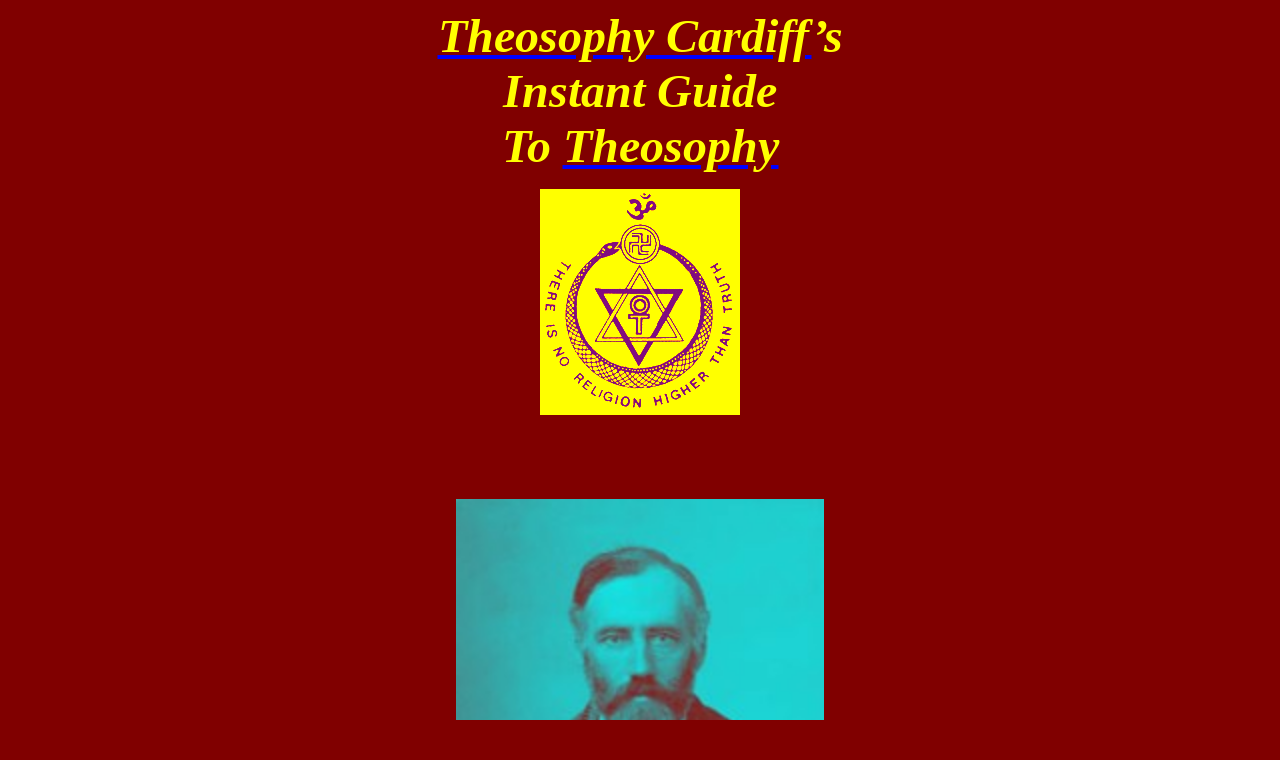

--- FILE ---
content_type: text/html
request_url: http://www.megastuff.aardvarktheosophy.co.uk/Theosophy%20Defined.htm
body_size: 17369
content:
<html xmlns:v="urn:schemas-microsoft-com:vml"
xmlns:o="urn:schemas-microsoft-com:office:office"
xmlns:w="urn:schemas-microsoft-com:office:word"
xmlns:st1="urn:schemas-microsoft-com:office:smarttags"
xmlns="http://www.w3.org/TR/REC-html40">

<head>
<meta http-equiv=Content-Type content="text/html; charset=windows-1252">
<meta name=ProgId content=Word.Document>
<meta name=Generator content="Microsoft Word 10">
<meta name=Originator content="Microsoft Word 10">
<link rel=File-List href="Theosophy%20Defined_files/filelist.xml">
<link rel=Edit-Time-Data href="Theosophy%20Defined_files/editdata.mso">
<!--[if !mso]>
<style>
v\:* {behavior:url(#default#VML);}
o\:* {behavior:url(#default#VML);}
w\:* {behavior:url(#default#VML);}
.shape {behavior:url(#default#VML);}
</style>
<![endif]-->
<title>Theosophy Cardiff's Instant Guide to Theosophy:- Theosophy Defined by
William Quan Judge.</title>
<o:SmartTagType namespaceuri="urn:schemas-microsoft-com:office:smarttags"
 name="State"/>
<o:SmartTagType namespaceuri="urn:schemas-microsoft-com:office:smarttags"
 name="country-region"/>
<o:SmartTagType namespaceuri="urn:schemas-microsoft-com:office:smarttags"
 name="address"/>
<o:SmartTagType namespaceuri="urn:schemas-microsoft-com:office:smarttags"
 name="Street"/>
<o:SmartTagType namespaceuri="urn:schemas-microsoft-com:office:smarttags"
 name="place" downloadurl="http://www.5iantlavalamp.com/"/>
<o:SmartTagType namespaceuri="urn:schemas-microsoft-com:office:smarttags"
 name="City" downloadurl="http://www.5iamas-microsoft-com:office:smarttags"/>
<!--[if gte mso 9]><xml>
 <o:DocumentProperties>
  <o:Author>DAVE MARSLAND</o:Author>
  <o:Template>Normal</o:Template>
  <o:LastAuthor>DAVE MARSLAND</o:LastAuthor>
  <o:Revision>11</o:Revision>
  <o:TotalTime>106</o:TotalTime>
  <o:Created>2008-04-22T17:52:00Z</o:Created>
  <o:LastSaved>2012-04-13T22:01:00Z</o:LastSaved>
  <o:Pages>17</o:Pages>
  <o:Words>5365</o:Words>
  <o:Characters>30582</o:Characters>
  <o:Company>SHAW Homes</o:Company>
  <o:Lines>254</o:Lines>
  <o:Paragraphs>71</o:Paragraphs>
  <o:CharactersWithSpaces>35876</o:CharactersWithSpaces>
  <o:Version>10.2625</o:Version>
 </o:DocumentProperties>
</xml><![endif]--><!--[if gte mso 9]><xml>
 <w:WordDocument>
  <w:Zoom>BestFit</w:Zoom>
  <w:SpellingState>Clean</w:SpellingState>
  <w:GrammarState>Clean</w:GrammarState>
  <w:Compatibility>
   <w:BreakWrappedTables/>
   <w:SnapToGridInCell/>
   <w:WrapTextWithPunct/>
   <w:UseAsianBreakRules/>
  </w:Compatibility>
  <w:BrowserLevel>MicrosoftInternetExplorer4</w:BrowserLevel>
 </w:WordDocument>
</xml><![endif]--><!--[if !mso]><object
 classid="clsid:38481807-CA0E-42D2-BF39-B33AF135CC4D" id=ieooui></object>
<style>
st1\:*{behavior:url(#ieooui) }
</style>
<![endif]-->
<style>
<!--
 /* Font Definitions */
 @font-face
	{font-family:"MS Mincho";
	panose-1:2 2 6 9 4 2 5 8 3 4;
	mso-font-alt:"\FF2D\FF33 \660E\671D";
	mso-font-charset:128;
	mso-generic-font-family:modern;
	mso-font-pitch:fixed;
	mso-font-signature:-1610612033 1757936891 16 0 131231 0;}
@font-face
	{font-family:Batang;
	panose-1:2 3 6 0 0 1 1 1 1 1;
	mso-font-alt:\BC14\D0D5;
	mso-font-charset:129;
	mso-generic-font-family:roman;
	mso-font-pitch:variable;
	mso-font-signature:-1342176593 1775729915 48 0 524447 0;}
@font-face
	{font-family:SimSun;
	panose-1:2 1 6 0 3 1 1 1 1 1;
	mso-font-alt:\5B8B\4F53;
	mso-font-charset:134;
	mso-generic-font-family:auto;
	mso-font-pitch:variable;
	mso-font-signature:3 135135232 16 0 262145 0;}
@font-face
	{font-family:Tahoma;
	panose-1:2 11 6 4 3 5 4 4 2 4;
	mso-font-charset:0;
	mso-generic-font-family:swiss;
	mso-font-pitch:variable;
	mso-font-signature:553679495 -2147483648 8 0 66047 0;}
@font-face
	{font-family:"\@MS Mincho";
	panose-1:2 2 6 9 4 2 5 8 3 4;
	mso-font-charset:128;
	mso-generic-font-family:modern;
	mso-font-pitch:fixed;
	mso-font-signature:-1610612033 1757936891 16 0 131231 0;}
@font-face
	{font-family:"\@Batang";
	panose-1:2 3 6 0 0 1 1 1 1 1;
	mso-font-charset:129;
	mso-generic-font-family:roman;
	mso-font-pitch:variable;
	mso-font-signature:-1342176593 1775729915 48 0 524447 0;}
@font-face
	{font-family:"Comic Sans MS";
	panose-1:3 15 7 2 3 3 2 2 2 4;
	mso-font-charset:0;
	mso-generic-font-family:script;
	mso-font-pitch:variable;
	mso-font-signature:647 0 0 0 159 0;}
@font-face
	{font-family:"\@SimSun";
	panose-1:2 1 6 0 3 1 1 1 1 1;
	mso-font-charset:134;
	mso-generic-font-family:auto;
	mso-font-pitch:variable;
	mso-font-signature:3 135135232 16 0 262145 0;}
 /* Style Definitions */
 p.MsoNormal, li.MsoNormal, div.MsoNormal
	{mso-style-parent:"";
	margin:0cm;
	margin-bottom:.0001pt;
	mso-pagination:widow-orphan;
	font-size:12.0pt;
	font-family:"Times New Roman";
	mso-fareast-font-family:"Times New Roman";}
a:link, span.MsoHyperlink
	{color:blue;
	text-decoration:underline;
	text-underline:single;}
a:visited, span.MsoHyperlinkFollowed
	{color:purple;
	text-decoration:underline;
	text-underline:single;}
p.MsoPlainText, li.MsoPlainText, div.MsoPlainText
	{margin:0cm;
	margin-bottom:.0001pt;
	mso-pagination:widow-orphan;
	font-size:10.0pt;
	font-family:"Courier New";
	mso-fareast-font-family:"Times New Roman";}
p
	{mso-margin-top-alt:auto;
	margin-right:0cm;
	mso-margin-bottom-alt:auto;
	margin-left:0cm;
	mso-pagination:widow-orphan;
	font-size:12.0pt;
	font-family:"Times New Roman";
	mso-fareast-font-family:"Times New Roman";}
span.SpellE
	{mso-style-name:"";
	mso-spl-e:yes;}
span.GramE
	{mso-style-name:"";
	mso-gram-e:yes;}
@page Section1
	{size:612.0pt 792.0pt;
	margin:72.0pt 90.0pt 72.0pt 90.0pt;
	mso-header-margin:35.4pt;
	mso-footer-margin:35.4pt;
	mso-paper-source:0;}
div.Section1
	{page:Section1;}
-->
</style>
<!--[if gte mso 10]>
<style>
 /* Style Definitions */
 table.MsoNormalTable
	{mso-style-name:"Table Normal";
	mso-tstyle-rowband-size:0;
	mso-tstyle-colband-size:0;
	mso-style-noshow:yes;
	mso-style-parent:"";
	mso-padding-alt:0cm 5.4pt 0cm 5.4pt;
	mso-para-margin:0cm;
	mso-para-margin-bottom:.0001pt;
	mso-pagination:widow-orphan;
	font-size:10.0pt;
	font-family:"Times New Roman";}
</style>
<![endif]--><!--[if gte mso 9]><xml>
 <o:shapedefaults v:ext="edit" spidmax="1026">
  <o:colormru v:ext="edit" colors="#f06,#ff7c80,#f3c,#ff9,#c0c,#c0f,#c06,#930"/>
  <o:colormenu v:ext="edit" fillcolor="maroon"/>
 </o:shapedefaults></xml><![endif]--><!--[if gte mso 9]><xml>
 <o:shapelayout v:ext="edit">
  <o:idmap v:ext="edit" data="1"/>
 </o:shapelayout></xml><![endif]-->
</head>

<body bgcolor=maroon lang=EN-US link=blue vlink=purple style='tab-interval:
36.0pt'>

<div class=Section1>

<p class=MsoNormal align=center style='text-align:center'><b style='mso-bidi-font-weight:
normal'><i style='mso-bidi-font-style:normal'><span style='font-size:36.0pt;
font-family:"Comic Sans MS";mso-fareast-font-family:SimSun;mso-bidi-font-family:
Tahoma;color:yellow'><a href="http://www.theosophycardiff.walestheosophy.org.uk/"><span
style='color:yellow;text-decoration:none;text-underline:none'>Theosophy Cardiff</span></a>’s<o:p></o:p></span></i></b></p>

<p class=MsoNormal align=center style='text-align:center'><b style='mso-bidi-font-weight:
normal'><i style='mso-bidi-font-style:normal'><span style='font-size:36.0pt;
font-family:"Comic Sans MS";mso-fareast-font-family:SimSun;mso-bidi-font-family:
Tahoma;color:yellow'>Instant Guide<o:p></o:p></span></i></b></p>

<p class=MsoNormal align=center style='text-align:center'><b style='mso-bidi-font-weight:
normal'><i style='mso-bidi-font-style:normal'><span style='font-size:36.0pt;
font-family:"Comic Sans MS";mso-fareast-font-family:SimSun;mso-bidi-font-family:
Tahoma;color:yellow'>To <a href="http://www.davemarsland.walestheosophy.org.uk/"><span
style='color:yellow;text-decoration:none;text-underline:none'>Theosophy</span></a><o:p></o:p></span></i></b></p>

<p align=center style='text-align:center'><img border=0 width=200 height=226
id="_x0000_i1025" src=embyel1.gif></p>

<p align=center style='text-align:center'><o:p>&nbsp;</o:p></p>

<p align=center style='text-align:center'><o:p>&nbsp;</o:p></p>

<p align=center style='text-align:center'><img border=0 width=368 height=526
id="_x0000_i1026" src=wqjblue.jpg></p>

<p align=center style='margin:0cm;margin-bottom:.0001pt;text-align:center'><span
style='font-size:14.0pt;color:aqua'>William Quan Judge<o:p></o:p></span></p>

<p align=center style='margin:0cm;margin-bottom:.0001pt;text-align:center'><span
style='font-size:14.0pt;color:aqua'>1851 - 1896<o:p></o:p></span></p>

<p align=right style='text-align:right'><b style='mso-bidi-font-weight:normal'><span
style='font-size:18.0pt;color:yellow'><o:p>&nbsp;</o:p></span></b></p>

<p align=right style='text-align:right'><b style='mso-bidi-font-weight:normal'><span
style='font-size:18.0pt;color:yellow'><a
href="theosophywales_instantindex_cardiff_theosophical_society_in_wales_uk.htm"><span
style='color:yellow'>Return to Homepage<o:p></o:p></span></a></span></b></p>

<p class=MsoPlainText align=center style='text-align:center'><b
style='mso-bidi-font-weight:normal'><span style='font-size:36.0pt;font-family:
"Times New Roman";color:aqua'>Theosophy Defined<o:p></o:p></span></b></p>

<p class=MsoPlainText align=center style='text-align:center'><b
style='mso-bidi-font-weight:normal'><span style='font-size:36.0pt;font-family:
"Times New Roman";color:aqua'>By<o:p></o:p></span></b></p>

<p class=MsoPlainText align=center style='text-align:center'><b
style='mso-bidi-font-weight:normal'><span style='font-size:36.0pt;font-family:
"Times New Roman";color:aqua'>William Quan Judge<o:p></o:p></span></b></p>

<p class=MsoPlainText><span style='font-size:14.0pt;font-family:"Times New Roman";
color:aqua'><o:p>&nbsp;</o:p></span></p>

<p class=MsoPlainText><span style='font-size:14.0pt;font-family:"Times New Roman";
color:aqua'><o:p>&nbsp;</o:p></span></p>

<p class=MsoPlainText><b style='mso-bidi-font-weight:normal'><span
style='font-size:20.0pt;font-family:"Times New Roman";color:aqua'><o:p>&nbsp;</o:p></span></b></p>

<p class=MsoPlainText><b style='mso-bidi-font-weight:normal'><span
style='font-size:20.0pt;font-family:"Times New Roman";color:aqua'>Theosophy
[from Gr. <span class=SpellE>theosophia</span> knowledge of divine things, <span
class=SpellE>deriv</span>. of <span class=SpellE>theosophos</span> wise about
God; <span class=SpellE><span class=GramE>theos</span></span> God + <span
class=SpellE>sophos</span>, wise]: a name which, as specifying a religious
philosophy, was originated by <span class=SpellE>Ammonius</span> <span
class=SpellE>Saccas</span> in the third century of our era. <o:p></o:p></span></b></p>

<p class=MsoPlainText><b style='mso-bidi-font-weight:normal'><span
style='font-size:20.0pt;font-family:"Times New Roman";color:aqua'><o:p>&nbsp;</o:p></span></b></p>

<p class=MsoPlainText><b style='mso-bidi-font-weight:normal'><span
style='font-size:20.0pt;font-family:"Times New Roman";color:aqua'>The body of
ethical, philosophic, and scientific doctrines to which that title applies is,
however, as old as humanity itself, and contains everything that is true in all
other and later systems. Esoterically preserved and transmitted in its entirety
by adepts and initiates, from time immemorial, their messengers -- known to the
world as &quot;great teachers&quot; and &quot;<span class=SpellE>saviours</span>&quot;
-- have, at periodic intervals determined by cyclic law, exoterically taught as
much of it as could safely be given out and which any considerable portion of
our race could at such times receive and assimilate. <o:p></o:p></span></b></p>

<p class=MsoPlainText><b style='mso-bidi-font-weight:normal'><span
style='font-size:20.0pt;font-family:"Times New Roman";color:aqua'><o:p>&nbsp;</o:p></span></b></p>

<p class=MsoPlainText><b style='mso-bidi-font-weight:normal'><span
style='font-size:20.0pt;font-family:"Times New Roman";color:aqua'>Theosophy
teaches <span class=GramE>a knowledge</span> of the laws governing the evolution
of the universe. It is not based upon assumed divine revelation, but upon
consciousness. It sees no unsolvable mystery anywhere, throws the words
coincidence and chance out of its vocabulary, and affirms the omnipresence and
omnipotence of law and perfect justice. <o:p></o:p></span></b></p>

<p class=MsoPlainText><b style='mso-bidi-font-weight:normal'><span
style='font-size:20.0pt;font-family:"Times New Roman";color:aqua'><o:p>&nbsp;</o:p></span></b></p>

<p class=MsoPlainText><b style='mso-bidi-font-weight:normal'><span
style='font-size:20.0pt;font-family:"Times New Roman";color:aqua'>Theosophy
postulates an Eternal Principle, unknowable except in its manifestations, which
is in and is all things, and which, periodically and eternally, manifests
itself and recedes from manifestation -- evolution and involution. Its opposite
poles in the manifested universe are spirit and matter, which are coexistent
and inseparable. <o:p></o:p></span></b></p>

<p class=MsoPlainText><b style='mso-bidi-font-weight:normal'><span
style='font-size:20.0pt;font-family:"Times New Roman";color:aqua'><o:p>&nbsp;</o:p></span></b></p>

<p class=MsoPlainText><b style='mso-bidi-font-weight:normal'><span
style='font-size:20.0pt;font-family:"Times New Roman";color:aqua'>In
manifesting itself the spirit-matter differentiates on seven planes, which are
of progressive density down to that within our sensuous perception, the
substance in all being the same, but differing in the proportions of its two
compound elements. Through all thrill ceaselessly vibrations which are the
inexhaustible impulse from the First Cause. These vibrations are distinct, each
from all the others, and each always the same in mode upon every plane, but
differing in rate according to the rarity or density of the substance of the
plane. By means of these vibrations are brought about all forces -- phenomena
in nature, specialized differentiations and effects of creation, preservation,
and mutation -- in the world of forms as well as upon the ethereal planes. <o:p></o:p></span></b></p>

<p class=MsoPlainText><b style='mso-bidi-font-weight:normal'><span
style='font-size:20.0pt;font-family:"Times New Roman";color:aqua'><o:p>&nbsp;</o:p></span></b></p>

<p class=MsoPlainText><b style='mso-bidi-font-weight:normal'><span
style='font-size:20.0pt;font-family:"Times New Roman";color:aqua'>Thus every
atom of the universe is infused with spirit, which is life in one of its phases
of manifestation, and endowed with qualities of consciousness and intelligence
-- likewise phases of the spirit -- in conformity to the requirements of its
differentiation. <o:p></o:p></span></b></p>

<p class=MsoPlainText><b style='mso-bidi-font-weight:normal'><span
style='font-size:20.0pt;font-family:"Times New Roman";color:aqua'><o:p>&nbsp;</o:p></span></b></p>

<p class=MsoPlainText><b style='mso-bidi-font-weight:normal'><span
style='font-size:20.0pt;font-family:"Times New Roman";color:aqua'>On the lowest
material plane, which is that of humanity, the spirit focalizes itself in all
human beings who permit it to do so. Its rejection is the cause of ignorance,
from which flow all sin, suffering, and sorrow; by its conscious acceptance man
becomes partaker of the Divine Wisdom, &quot;one with the gods,&quot; entering
into possession of an ever-increasing power of consciousness, and attains
oneness with the Absolute. This is the ultimate destiny of all beings; hence
Theosophy affirms the perfectibility of the race and rejects the concept of
innate <span class=SpellE>unregenerable</span> wickedness. <o:p></o:p></span></b></p>

<p class=MsoPlainText><b style='mso-bidi-font-weight:normal'><span
style='font-size:20.0pt;font-family:"Times New Roman";color:aqua'><o:p>&nbsp;</o:p></span></b></p>

<p class=MsoPlainText><b style='mso-bidi-font-weight:normal'><span
style='font-size:20.0pt;font-family:"Times New Roman";color:aqua'>From the <span
class=SpellE>theosophic</span> point of view the world is compounded of the Egos
or individual spirits, for whom it emanates from the Divine Will; and its
evolution is due to the impulse imparted by its spiritual element, that force
manifesting itself from the beginning in the primary conditions of life -- far
below the sentient stage -- and having in the evolvement of higher forms,
including man, the guidance and direction of intelligent, perfected beings from
other and older evolutions. Hence man is deemed a conscious spirit, the flower
of evolution; while below him, in the lower kingdoms, are other less-advanced
classes of egos, all, however, on the way of ascent to the human stage, which
they will eventually reach when man has gone on still higher. <o:p></o:p></span></b></p>

<p class=MsoPlainText><b style='mso-bidi-font-weight:normal'><span
style='font-size:20.0pt;font-family:"Times New Roman";color:aqua'><o:p>&nbsp;</o:p></span></b></p>

<p class=MsoPlainText><b style='mso-bidi-font-weight:normal'><span
style='font-size:20.0pt;font-family:"Times New Roman";color:aqua'>The
perfecting of self-consciousness is the object of evolution. By this man is enabled
to reach more exalted stages of existence. And his conditioned mortal life is
for the purpose of affording him experience by which that self-consciousness
may be developed and cognition of the spirit attained. <o:p></o:p></span></b></p>

<p class=MsoPlainText><b style='mso-bidi-font-weight:normal'><span
style='font-size:20.0pt;font-family:"Times New Roman";color:aqua'><o:p>&nbsp;</o:p></span></b></p>

<p class=MsoPlainText><b style='mso-bidi-font-weight:normal'><span
style='font-size:20.0pt;font-family:"Times New Roman";color:aqua'>Man is a
spirit and requires vehicles with which to come in touch with all the planes of
nature included in evolution, and it is these vehicles that make of him an
intricate, composite being, liable to error, but at the same time able to rise
above all delusions. He is in miniature the universe, for he is, as spirit,
manifesting himself to himself by means of seven differentiations. Therefore he
is characterized in Theosophy as a <span class=SpellE>septenate</span> or
sevenfold being. His immortal being comprises a trinity, spirit (Atman), the
spiritual soul or discernment (Buddhi), and mind (Manas). <o:p></o:p></span></b></p>

<p class=MsoPlainText><b style='mso-bidi-font-weight:normal'><span
style='font-size:20.0pt;font-family:"Times New Roman";color:aqua'><o:p>&nbsp;</o:p></span></b></p>

<p class=MsoPlainText><b style='mso-bidi-font-weight:normal'><span
style='font-size:20.0pt;font-family:"Times New Roman";color:aqua'>This triad
requires as vehicles or instruments through which to operate and gain cognition
in matter four lower mortal principles. <o:p></o:p></span></b></p>

<p class=MsoPlainText><b style='mso-bidi-font-weight:normal'><span
style='font-size:20.0pt;font-family:"Times New Roman";color:aqua'><o:p>&nbsp;</o:p></span></b></p>

<p class=MsoPlainText><b style='mso-bidi-font-weight:normal'><span
style='font-size:20.0pt;font-family:"Times New Roman";color:aqua'>These are:
The animal passions and desires, unintelligent and productive of ignorance through
delusion (</span></b><st1:place><b style='mso-bidi-font-weight:normal'><span
 style='font-size:20.0pt;font-family:"Times New Roman";color:aqua'>Kama</span></b></st1:place><b
style='mso-bidi-font-weight:normal'><span style='font-size:20.0pt;font-family:
"Times New Roman";color:aqua'>); the life-energy (<span class=SpellE>Jiva</span>);
the astral body (<span class=SpellE>Linga</span> <span class=SpellE>Sarira</span>),
which is the connecting link between the ethereal principles and the
corporeality; and, finally, the physical body (<span class=SpellE>Sthula</span>
<span class=SpellE>Sarira</span>). The principle designated as <span
class=SpellE>Jiva</span> is a special differentiation for the energizing of the
human being from the great <span class=SpellE>pranic</span> ocean of the
life-principle, which is one of the distinctive vibrations already spoken of,
and a phase of manifestation of the spirit. It does not cease when the
collective entity called man dies, but simply continues its vibrations in the
myriad of lives that make up the cells of the body without animating them in
harmonious aggregate action. <o:p></o:p></span></b></p>

<p class=MsoPlainText><b style='mso-bidi-font-weight:normal'><span
style='font-size:20.0pt;font-family:"Times New Roman";color:aqua'><o:p>&nbsp;</o:p></span></b></p>

<p class=MsoPlainText><b style='mso-bidi-font-weight:normal'><span
style='font-size:20.0pt;font-family:"Times New Roman";color:aqua'>The <span
class=SpellE>Linga</span> <span class=SpellE>Sarira</span> belongs to the
astral plane of matter, which, being next above that of our tangible world in
refinement of its <span class=GramE>substance,</span> is just beyond our normal
sensuous perception. As the physical body is at death reabsorbed into the
material elements whence it was drawn, so the astral body is eventually
dissipated in and absorbed by the substance of its plane; but its permanence is
much greater than that of the gross body. During life it is from the earliest
moment until the last the model upon which are molded the physical molecules of
which the body is composed, and through it the life-principle is enabled to
animate the aggregate mass as a collective entity. These lower four principles
or sheaths are the transitory, perishable part of man -- not himself, but in
every sense the instruments he uses -- given up at the hour of death and rebuilt
at every new birth. The trinity is the real man, the thinker, the individuality
that passes from house to house, gaining experience at each rebirth, while it
suffers and enjoys according to its deeds. In each successive earth-life he is
known to others as a new personality, but in the whole stretch of eternity he
is one individual, conscious of an identity not dependent on name, form, or
recollections of personalities. This doctrine of reincarnation is the very base
of Theosophy, for it explains life and nature as no other hypothesis can; and
it is an essential to the scheme of evolution, for without such re-embodiment
on the plane of experiences and atonements there could be no evolution of the
human soul. <o:p></o:p></span></b></p>

<p class=MsoPlainText><b style='mso-bidi-font-weight:normal'><span
style='font-size:20.0pt;font-family:"Times New Roman";color:aqua'><o:p>&nbsp;</o:p></span></b></p>

<p class=MsoPlainText><b style='mso-bidi-font-weight:normal'><span
style='font-size:20.0pt;font-family:"Times New Roman";color:aqua'>The Ego
returning to mortal life only goes into the family which either completely
answers to its whole nature, gives an opportunity for its evolutionary
progress, or is connected with it by reason of events in past incarnations and
causes mutually created. Inseparable from the doctrine of reincarnation is that
of Karma, or justice, sometimes called the &quot;ethical law of
causation.&quot; Mere entry into life is no fit foundation for just reward or
punishment, which must be the deserts for prior conduct. But such consequent
awards determine entry into life, and with unerring equity establish the
sequence of good and evil happenings in requital of the past. <o:p></o:p></span></b></p>

<p class=MsoPlainText><b style='mso-bidi-font-weight:normal'><span
style='font-size:20.0pt;font-family:"Times New Roman";color:aqua'><o:p>&nbsp;</o:p></span></b></p>

<p class=MsoPlainText><b style='mso-bidi-font-weight:normal'><span
style='font-size:20.0pt;font-family:"Times New Roman";color:aqua'>Effect is
always in cause, and thus the body, brain, and intellectual faculties furnished
by reincarnation being products of one's own deserving, become the field from
which must be gleaned the harvest planted by acts in the past. The law of Karma
applies in physical nature as well as in ethics to solar systems, planets,
races, nations, families, and individuals. With reincarnation the doctrine of
Karma explains the misery and suffering of the world, and no room is left to
accuse nature of injustice. The misery of any nation or race is the direct
result of the thoughts and acts of the Egos who make up the race or nation. If
they did wickedly in the past, they must suffer the inevitable consequences. To
this end they must go on incarnating and reincarnating until the effects they
caused have been exhausted. Though the nation thus suffering chastisement
should for a time disappear, the Egos belonging to it could not leave the
world, but would reappear as the founders of some new nation in which they
would continue to receive their karmic due. <o:p></o:p></span></b></p>

<p class=MsoPlainText><b style='mso-bidi-font-weight:normal'><span
style='font-size:20.0pt;font-family:"Times New Roman";color:aqua'><o:p>&nbsp;</o:p></span></b></p>

<p class=MsoPlainText><b style='mso-bidi-font-weight:normal'><span
style='font-size:20.0pt;font-family:"Times New Roman";color:aqua'>With
reference to postmortem conditions, Theosophy teaches two states of existence
somewhat analogous to the Christian &quot;purgatory&quot; and
&quot;heaven.&quot; The first, immediately subsequent to earth-life, is Kama-<span
class=SpellE>loka</span>, where the immortal triad takes leave of the lower
principles remaining after separation from the body. Thence the Ego passes into
Devachan. The former is, as its name indicates, a place -- the astral plane
penetrating and surrounding the earth -- the latter a state of being, or rather
of consciousness. <o:p></o:p></span></b></p>

<p class=MsoPlainText><b style='mso-bidi-font-weight:normal'><span
style='font-size:20.0pt;font-family:"Times New Roman";color:aqua'><o:p>&nbsp;</o:p></span></b></p>

<p class=MsoPlainText><b style='mso-bidi-font-weight:normal'><span
style='font-size:20.0pt;font-family:"Times New Roman";color:aqua'>In Kama-<span
class=SpellE>loka</span> all the hidden passions and desires are let loose, and
enough mentality is retained to make them tortures. When the astral body in
which they cohere is disintegrated, as it is in time, they remain a sort of
entity in the Kama-Rupa, a form of still less materiality than the <span
class=SpellE>Linga</span> <span class=SpellE>Sarira</span>. Eventually this too
is said to fade out, leaving only their essence, the Skandhas, fateful germs of
karmic consequence, which, when the Ego emerges from the <span class=SpellE>devachanic</span>
state, are by the law of attraction drawn to the new being in which it
incarnates. <o:p></o:p></span></b></p>

<p class=MsoPlainText><b style='mso-bidi-font-weight:normal'><span
style='font-size:20.0pt;font-family:"Times New Roman";color:aqua'><o:p>&nbsp;</o:p></span></b></p>

<p class=MsoPlainText><b style='mso-bidi-font-weight:normal'><span
style='font-size:20.0pt;font-family:"Times New Roman";color:aqua'>Owing to the law
of cohesion between the principles, which prevents their separation before a
given time, the untimely dead must pass in Kama-<span class=SpellE>loka</span>
a period almost equal to the length life would have been but for the sudden
termination. Losing the body has not killed them. They still consciously exist
in the astral body, and in the case of very wicked and forceful persons -- some
executed criminals, for instance -- may be even more harmful on the astral
plane than they were in life. <o:p></o:p></span></b></p>

<p class=MsoPlainText><b style='mso-bidi-font-weight:normal'><span
style='font-size:20.0pt;font-family:"Times New Roman";color:aqua'><o:p>&nbsp;</o:p></span></b></p>

<p class=MsoPlainText><b style='mso-bidi-font-weight:normal'><span
style='font-size:20.0pt;font-family:"Times New Roman";color:aqua'>Prolonged <span
class=SpellE>kama-lokic</span> existence is no injustice to the victims of
accident, since death, like everything else, is a karmic consequence. Finally,
it may be said of Kama-<span class=SpellE>loka</span> that it is the last
conscious state of the thoroughly evil human souls bereft of the spiritual tie
and doomed to annihilation (<span class=SpellE>Avichi</span>). <o:p></o:p></span></b></p>

<p class=MsoPlainText><b style='mso-bidi-font-weight:normal'><span
style='font-size:20.0pt;font-family:"Times New Roman";color:aqua'><o:p>&nbsp;</o:p></span></b></p>

<p class=MsoPlainText><b style='mso-bidi-font-weight:normal'><span
style='font-size:20.0pt;font-family:"Times New Roman";color:aqua'>Having in
life centered the consciousness in the <span class=SpellE>kamic</span>
principle, preserved intellect and rejected the spirit, leading persistent
lives of evil for its own sake, they are the only damned beings we know. Pure
souls speedily pass from Kama-<span class=SpellE>loka</span> to the <span
class=SpellE>devachanic</span> state. It is a period of rest; a real existence,
no more illusionary than earth life, where the essence of the thoughts of life
that were as high as character permitted expands and is garnered by the soul
and mind. When the force of these thoughts is fully exhausted the soul is once
more drawn back to earth, to that environment which will best promote its
further evolution. <o:p></o:p></span></b></p>

<p class=MsoPlainText><b style='mso-bidi-font-weight:normal'><span
style='font-size:20.0pt;font-family:"Times New Roman";color:aqua'><o:p>&nbsp;</o:p></span></b></p>

<p class=MsoPlainText><b style='mso-bidi-font-weight:normal'><span
style='font-size:20.0pt;font-family:"Times New Roman";color:aqua'>No new ethics
are presented by Theosophy, as it is held that right ethics are forever the
same. But in the doctrines of Theosophy are to be found the philosophical and
reasonable basis of ethics and the natural enforcement of them in practice. <o:p></o:p></span></b></p>

<p class=MsoPlainText><b style='mso-bidi-font-weight:normal'><span
style='font-size:20.0pt;font-family:"Times New Roman";color:aqua'><o:p>&nbsp;</o:p></span></b></p>

<p class=MsoPlainText><b style='mso-bidi-font-weight:normal'><span
style='font-size:20.0pt;font-family:"Times New Roman";color:aqua'>The present
worldwide interest in Theosophy dates from 1875, when Helena P. Blavatsky, a
messenger of the adepts, appeared in New York, initiated the <span
class=SpellE>theosophic</span> movement, and, with Henry S. Olcott, William Q.
Judge, and several other persons, formed the Theosophical Society. Other
revivals of the ancient doctrine, occurring in the last quarter of each century
during several hundred years past, are matters of historic record; but, as
their times were not propitious, they amounted to little in their effect upon
humanity at large compared with the importance this one has attained. <o:p></o:p></span></b></p>

<p class=MsoPlainText><b style='mso-bidi-font-weight:normal'><span
style='font-size:20.0pt;font-family:"Times New Roman";color:aqua'><o:p>&nbsp;</o:p></span></b></p>

<p class=MsoPlainText><b style='mso-bidi-font-weight:normal'><span
style='font-size:20.0pt;font-family:"Times New Roman";color:aqua'>The
Theosophical Society, though its members generally, no doubt, subscribe to <span
class=SpellE>theosophic</span> doctrine, is not dogmatic, but admits to
membership all who can conscientiously accept its three avowed objects: <o:p></o:p></span></b></p>

<p class=MsoPlainText><b style='mso-bidi-font-weight:normal'><span
style='font-size:20.0pt;font-family:"Times New Roman";color:aqua'><o:p>&nbsp;</o:p></span></b></p>

<p class=MsoPlainText><b style='mso-bidi-font-weight:normal'><span
style='font-size:20.0pt;font-family:"Times New Roman";color:aqua'>1. &quot;To
form the nucleus of a Universal Brotherhood of Humanity without any
distinctions whatever. <o:p></o:p></span></b></p>

<p class=MsoPlainText><b style='mso-bidi-font-weight:normal'><span
style='font-size:20.0pt;font-family:"Times New Roman";color:aqua'><o:p>&nbsp;</o:p></span></b></p>

<p class=MsoPlainText><b style='mso-bidi-font-weight:normal'><span
style='font-size:20.0pt;font-family:"Times New Roman";color:aqua'>2. <span
class=GramE>To</span> promote the study of ancient and modern religions,
philosophies, and sciences. <o:p></o:p></span></b></p>

<p class=MsoPlainText><b style='mso-bidi-font-weight:normal'><span
style='font-size:20.0pt;font-family:"Times New Roman";color:aqua'><o:p>&nbsp;</o:p></span></b></p>

<p class=MsoPlainText><span class=GramE><b style='mso-bidi-font-weight:normal'><span
style='font-size:20.0pt;font-family:"Times New Roman";color:aqua'>3. To
investigate unexplained laws of nature and the psychical powers of man.&quot;</span></b></span><b
style='mso-bidi-font-weight:normal'><span style='font-size:20.0pt;font-family:
"Times New Roman";color:aqua'> <o:p></o:p></span></b></p>

<p class=MsoPlainText><b style='mso-bidi-font-weight:normal'><span
style='font-size:20.0pt;font-family:"Times New Roman";color:aqua'><o:p>&nbsp;</o:p></span></b></p>

<p class=MsoPlainText><b style='mso-bidi-font-weight:normal'><span
style='font-size:20.0pt;font-family:"Times New Roman";color:aqua'>Starting with
a membership of fifteen persons in 1875, it has spread all over the globe,
until now it has hundreds of branches scattered through all the civilized and
even the semi-civilized countries, and counts its members by thousands. Beyond
its organization in importance, however, is the wonderful influence of <span
class=SpellE>theosophic</span> teachings in coloring the literature, thought,
ethics, and even scientific progress and religious expression of the world. The
size of the Society gives but a very imperfect idea of the extent of its work. <o:p></o:p></span></b></p>

<p class=MsoPlainText><b style='mso-bidi-font-weight:normal'><span
style='font-size:20.0pt;font-family:"Times New Roman";color:aqua'><o:p>&nbsp;</o:p></span></b></p>

<p class=MsoPlainText><b style='mso-bidi-font-weight:normal'><span
style='font-size:20.0pt;font-family:"Times New Roman";color:aqua'>The best
books conveying instruction in detail concerning <span class=SpellE>theosophic</span>
doctrine -- but a meager skeleton of which has been offered in the foregoing --
are the following: H. P. Blavatsky, The Secret Doctrine (1888); Isis Unveiled
(1877); The Key to Theosophy (1889); William Q. Judge, The Ocean of Theosophy
(1893); A. P. Sinnett, Esoteric Buddhism (1883); Five Years of Theosophy,
selections from The Theosophist (1885); <span class=SpellE>Rama</span> Prasad,
Nature's Finer Forces (1890); <span class=SpellE>Patanjali</span> (Judge's
version) Yoga Aphorisms (1889). A score of <span class=SpellE>theosophic</span>
magazines are issued in half as many languages. The leading one of the
Theosophical Society in </span></b><st1:country-region><st1:place><b
  style='mso-bidi-font-weight:normal'><span style='font-size:20.0pt;font-family:
  "Times New Roman";color:aqua'>America</span></b></st1:place></st1:country-region><b
style='mso-bidi-font-weight:normal'><span style='font-size:20.0pt;font-family:
"Times New Roman";color:aqua'> is The Path, published in </span></b><st1:State><st1:place><b
  style='mso-bidi-font-weight:normal'><span style='font-size:20.0pt;font-family:
  "Times New Roman";color:aqua'>New York</span></b></st1:place></st1:State><b
style='mso-bidi-font-weight:normal'><span style='font-size:20.0pt;font-family:
"Times New Roman";color:aqua'>. <o:p></o:p></span></b></p>

<p class=MsoPlainText><o:p>&nbsp;</o:p></p>

<p class=MsoPlainText><o:p>&nbsp;</o:p></p>

<p style='margin:0cm;margin-bottom:.0001pt'><b style='mso-bidi-font-weight:
normal'><span style='font-size:18.0pt;color:yellow'><a
href="http://www.theosophycardiff.walestheosophy.org.uk/Judge.htm"><span
style='color:yellow'>Biography of William Q Judge</span></a><o:p></o:p></span></b></p>

<p style='margin:0cm;margin-bottom:.0001pt'><b style='mso-bidi-font-weight:
normal'><span style='font-size:18.0pt;color:yellow'><o:p>&nbsp;</o:p></span></b></p>

<p style='margin:0cm;margin-bottom:.0001pt'><b style='mso-bidi-font-weight:
normal'><span style='font-size:18.0pt;color:yellow'><a
href="What%20is%20Theosophy.htm"><span style='color:yellow'>What is <span
class=GramE>Theosophy ?</span></span></a><o:p></o:p></span></b></p>

<p style='margin:0cm;margin-bottom:.0001pt'><b style='mso-bidi-font-weight:
normal'><span style='font-size:18.0pt;color:yellow'><o:p>&nbsp;</o:p></span></b></p>

<p style='margin:0cm;margin-bottom:.0001pt'><b style='mso-bidi-font-weight:
normal'><span style='font-size:18.0pt;color:yellow'><a
href="Key%20Concepts%20of%20Theosophy.htm"><span style='color:yellow'>Key
Concepts of Theosophy</span></a><o:p></o:p></span></b></p>

<p style='margin:0cm;margin-bottom:.0001pt'><b style='mso-bidi-font-weight:
normal'><span style='font-size:18.0pt;color:yellow'><o:p>&nbsp;</o:p></span></b></p>

<p style='margin:0cm;margin-bottom:.0001pt'><b style='mso-bidi-font-weight:
normal'><span style='font-size:18.0pt;color:yellow'><a
href="http://www.theosophycardiff.walestheosophy.org.uk/istheosophyareligion.htm"><span
style='color:yellow'>Is Theosophy a <span class=GramE>Religion ?</span> By H P
Blavatsky</span></a><o:p></o:p></span></b></p>

<p style='margin:0cm;margin-bottom:.0001pt'><b style='mso-bidi-font-weight:
normal'><span style='font-size:18.0pt;color:yellow'><o:p>&nbsp;</o:p></span></b></p>

<p style='margin:0cm;margin-bottom:.0001pt'><b style='mso-bidi-font-weight:
normal'><span style='font-size:18.0pt;color:yellow'><a
href="http://www.blavatskycardiff.theosophywales.org.uk/A%20Textbook%20of%20Theosophy%20Index.htm"><span
style='color:yellow'>A Textbook of Theosophy <span class=GramE>By</span> C W
Leadbeater</span></a><o:p></o:p></span></b></p>

<p style='margin:0cm;margin-bottom:.0001pt'><b style='mso-bidi-font-weight:
normal'><span style='font-size:18.0pt;color:yellow'><o:p>&nbsp;</o:p></span></b></p>

<p style='margin:0cm;margin-bottom:.0001pt'><b style='mso-bidi-font-weight:
normal'><span style='font-size:18.0pt;color:yellow'><a
href="http://www.blavatskycardiff.theosophywales.org.uk/CWLAn%20Outline%20of%20Theosophy.htm"><span
style='color:yellow'>Outline of Theosophy <span class=GramE>By</span> C W
Leadbeater</span></a><o:p></o:p></span></b></p>

<p class=MsoPlainText><b style='mso-bidi-font-weight:normal'><span
style='font-size:18.0pt;font-family:"Times New Roman";color:yellow'><o:p>&nbsp;</o:p></span></b></p>

<p class=MsoPlainText><b style='mso-bidi-font-weight:normal'><span
style='font-size:18.0pt;font-family:"Times New Roman";color:yellow'><a
href="http://www.theosophycardiff.walestheosophy.org.uk/Theosophy%20Annie%20Besant.htm"><span
style='color:yellow'>Theosophy <span class=GramE>By</span> Annie Besant</span></a><o:p></o:p></span></b></p>

<p class=MsoPlainText><b style='mso-bidi-font-weight:normal'><span
style='font-size:18.0pt;font-family:"Times New Roman";color:yellow'><o:p>&nbsp;</o:p></span></b></p>

<p class=MsoPlainText><b><span lang=EN-GB style='font-size:18.0pt;font-family:
"Times New Roman";mso-fareast-font-family:"MS Mincho";color:yellow;mso-ansi-language:
EN-GB'><a
href="http://www.blavatskycardiff.theosophywales.org.uk/AB%20Theosophy%20article%201889.htm"><span
style='color:yellow'>Theosophy <span class=GramE>By</span> Annie Besant</span></a></span></b><span
class=MsoHyperlink><span lang=EN-GB style='mso-fareast-font-family:"MS Mincho";
color:yellow;mso-ansi-language:EN-GB;mso-bidi-font-weight:bold'><o:p></o:p></span></span></p>

<p class=MsoPlainText><span class=MsoHyperlink><b><span lang=EN-GB
style='font-size:14.0pt;font-family:"Times New Roman";mso-fareast-font-family:
"MS Mincho";color:yellow;mso-ansi-language:EN-GB'><a
href="http://www.blavatskycardiff.theosophywales.org.uk/AB%20Theosophy%20article%201889.htm"><span
style='color:yellow'>From a Lecture circa 1889</span></a></span></b></span><span
style='font-size:14.0pt;mso-fareast-font-family:"MS Mincho"'><o:p></o:p></span></p>

<p class=MsoPlainText><b style='mso-bidi-font-weight:normal'><span
style='font-size:18.0pt;font-family:"Times New Roman";color:yellow'><o:p>&nbsp;</o:p></span></b></p>

<p class=MsoPlainText><b style='mso-bidi-font-weight:normal'><span
style='font-size:18.0pt;font-family:"Times New Roman";color:yellow'><a
href="http://www.blavatskycardiff.theosophywales.org.uk/AB%20Theosophy%20and%20the%20Theosophical%20Society.htm"><span
style='color:yellow'>Theosophy and the </span></a><span class=MsoHyperlink><span
style='color:yellow'><a
href="http://www.blavatskycardiff.theosophywales.org.uk/AB%20Theosophy%20and%20the%20Theosophical%20Society.htm"><span
style='color:yellow'>Theosophical Society<span style='mso-spacerun:yes'> 
</span></span></a></span></span></span></b><span class=MsoHyperlink><span
style='color:yellow'><o:p></o:p></span></span></p>

<p class=MsoPlainText><span class=MsoHyperlink><b style='mso-bidi-font-weight:
normal'><span style='font-size:18.0pt;font-family:"Times New Roman";color:yellow'><a
href="http://www.blavatskycardiff.theosophywales.org.uk/AB%20Theosophy%20and%20the%20Theosophical%20Society.htm"><span
style='color:yellow'>By Annie Besant</span></a></span></b></span><span
class=MsoHyperlink><span style='font-size:18.0pt;color:yellow'><o:p></o:p></span></span></p>

<p><b style='mso-bidi-font-weight:normal'><o:p>&nbsp;</o:p></b></p>

<p><b style='mso-bidi-font-weight:normal'><span style='font-size:18.0pt;
color:yellow'><o:p>&nbsp;</o:p></span></b></p>

<p align=right style='text-align:right'><b style='mso-bidi-font-weight:normal'><span
style='font-size:18.0pt;color:yellow'><a
href="theosophywales_instantindex_cardiff_theosophical_society_in_wales_uk.htm"><span
style='color:yellow'>Return to Homepage<o:p></o:p></span></a></span></b></p>

<p class=MsoNormal align=center style='text-align:center'><span
style='color:yellow'><o:p>&nbsp;</o:p></span></p>

<p class=MsoNormal align=center style='text-align:center'><b style='mso-bidi-font-weight:
normal'><span style='font-size:18.0pt;font-family:"Comic Sans MS";color:yellow'><a
href="http://www.theosophycardiff.walestheosophy.org.uk/"><span style='color:yellow;
text-decoration:none;text-underline:none'>Cardiff Theosophical Society</span></a>,<o:p></o:p></span></b></p>

<p class=MsoNormal align=center style='text-align:center'><st1:address><st1:Street><b
  style='mso-bidi-font-weight:normal'><span style='font-size:18.0pt;font-family:
  "Comic Sans MS";color:yellow'>206 Newport Road</span></b></st1:Street><b
 style='mso-bidi-font-weight:normal'><span style='font-size:18.0pt;font-family:
 "Comic Sans MS";color:yellow'>, </span></b><st1:City><b style='mso-bidi-font-weight:
  normal'><span style='font-size:18.0pt;font-family:"Comic Sans MS";color:yellow'>Cardiff</span></b></st1:City></st1:address><b
style='mso-bidi-font-weight:normal'><span style='font-size:18.0pt;font-family:
"Comic Sans MS";color:yellow'>, </span></b><st1:country-region><st1:place><b
  style='mso-bidi-font-weight:normal'><span style='font-size:18.0pt;font-family:
  "Comic Sans MS";color:yellow'>Wales</span></b></st1:place></st1:country-region><b
style='mso-bidi-font-weight:normal'><span style='font-size:18.0pt;font-family:
"Comic Sans MS";color:yellow'>, CF24 – 1DL<o:p></o:p></span></b></p>

<p class=MsoNormal align=center style='text-align:center'><b style='mso-bidi-font-weight:
normal'><span style='font-size:18.0pt;font-family:"Comic Sans MS";color:yellow'>Events
Information Line 029 2049 6017<o:p></o:p></span></b></p>

<p class=MsoNormal><b style='mso-bidi-font-weight:normal'><span
style='font-size:18.0pt;font-family:"Comic Sans MS";color:yellow'><o:p>&nbsp;</o:p></span></b></p>

<p class=MsoNormal align=center style='text-align:center'><b style='mso-bidi-font-weight:
normal'><i style='mso-bidi-font-style:normal'><span style='font-size:18.0pt;
font-family:"Comic Sans MS";mso-fareast-font-family:Batang;color:yellow'><o:p>&nbsp;</o:p></span></i></b></p>

<p class=MsoPlainText align=center style='text-align:center'><b
style='mso-bidi-font-weight:normal'><span style='font-size:20.0pt;font-family:
"Comic Sans MS";mso-bidi-font-family:"Times New Roman";color:yellow'>_______________________<o:p></o:p></span></b></p>

<p class=MsoPlainText align=center style='text-align:center'><b
style='mso-bidi-font-weight:normal'><span style='font-size:20.0pt;font-family:
"Comic Sans MS";mso-bidi-font-family:"Times New Roman";color:yellow'><o:p>&nbsp;</o:p></span></b></p>

<p class=MsoPlainText align=center style='text-align:center'><b
style='mso-bidi-font-weight:normal'><span style='font-size:24.0pt;font-family:
"Comic Sans MS";mso-bidi-font-family:"Times New Roman";color:aqua'>Find out
more about <o:p></o:p></span></b></p>

<p class=MsoPlainText align=center style='text-align:center'><b
style='mso-bidi-font-weight:normal'><span style='font-size:24.0pt;font-family:
"Comic Sans MS";mso-bidi-font-family:"Times New Roman";color:aqua'>Theosophy
with these links<o:p></o:p></span></b></p>

<p class=MsoPlainText align=center style='text-align:center'><b
style='mso-bidi-font-weight:normal'><span style='font-size:14.0pt;font-family:
"Comic Sans MS";mso-bidi-font-family:"Times New Roman";color:yellow'><o:p>&nbsp;</o:p></span></b></p>

<p class=MsoNormal align=center style='text-align:center'><b style='mso-bidi-font-weight:
normal'><span style='font-size:18.0pt;font-family:"Comic Sans MS";color:yellow'><o:p>&nbsp;</o:p></span></b></p>

<p align=center style='margin:0cm;margin-bottom:.0001pt;text-align:center'><img
border=0 width=480 height=320 id="_x0000_i1027" src=cupoftea.jpg></p>

<p align=center style='margin:0cm;margin-bottom:.0001pt;text-align:center'><b><span
style='font-size:16.0pt;font-family:"Comic Sans MS";color:aqua'><a
href="http://www.theosophycardiff.walestheosophy.org.uk/"><span style='color:aqua;
text-decoration:none;text-underline:none'>Cardiff Theosophical Society meetings
are informal</span></a><span class=MsoHyperlink><span style='color:aqua;
text-decoration:none;text-underline:none'><o:p></o:p></span></span></span></b></p>

<p class=MsoPlainText align=center style='text-align:center'><span
class=MsoHyperlink><b><span style='font-size:16.0pt;font-family:"Comic Sans MS";
color:aqua;text-decoration:none;text-underline:none'><a
href="http://www.theosophycardiff.walestheosophy.org.uk/"><span class=GramE><span
style='color:aqua;text-decoration:none;text-underline:none'>and</span></span><span
style='color:aqua;text-decoration:none;text-underline:none'> there’s always a
cup of tea afterwards</span></a></span></b></span><span style='font-size:14.0pt;
mso-bidi-font-family:"Times New Roman";color:yellow'><o:p></o:p></span></p>

<p class=MsoNormal align=center style='text-align:center'><b style='mso-bidi-font-weight:
normal'><span style='font-size:14.0pt;font-family:"Comic Sans MS";color:yellow'><o:p>&nbsp;</o:p></span></b></p>

<p class=MsoNormal align=center style='text-align:center'><b style='mso-bidi-font-weight:
normal'><span style='font-size:24.0pt;font-family:"Comic Sans MS";mso-fareast-font-family:
"MS Mincho";color:yellow'><a href="http://www.theosophycardiff.walestheosophy.org.uk/"><span
style='color:yellow'>Theosophy </span></a></span></b><span class=MsoHyperlink><span
style='font-size:24.0pt;mso-fareast-font-family:"MS Mincho";color:yellow'><o:p></o:p></span></span></p>

<p class=MsoNormal align=center style='text-align:center'><span
class=MsoHyperlink><b style='mso-bidi-font-weight:normal'><span
style='font-size:24.0pt;font-family:"Comic Sans MS";mso-fareast-font-family:
"MS Mincho";color:yellow'><a href="http://www.theosophycardiff.walestheosophy.org.uk/"><span
style='color:yellow'>Cardiff</span></a><o:p></o:p></span></b></span></p>

<p class=MsoNormal align=center style='text-align:center'><span
class=MsoHyperlink><b style='mso-bidi-font-weight:normal'><span
style='font-size:14.0pt;font-family:"Comic Sans MS";mso-fareast-font-family:
"MS Mincho";color:yellow'><a href="http://www.theosophycardiff.walestheosophy.org.uk/"><span
style='color:yellow'>The Cardiff Theosophical Society Website</span></a><o:p></o:p></span></b></span></p>

<p class=MsoNormal align=center style='text-align:center'><span
style='mso-fareast-font-family:"MS Mincho"'><o:p>&nbsp;</o:p></span></p>

<p class=MsoNormal align=center style='text-align:center'><b style='mso-bidi-font-weight:
normal'><span style='font-size:24.0pt;font-family:"Comic Sans MS";mso-fareast-font-family:
"MS Mincho";color:yellow'><a href="http://www.theosophywales.org/"><span
style='color:yellow'>Theosophy<span style='mso-spacerun:yes'>  </span></span></a></span></b><span
class=MsoHyperlink><span style='font-size:24.0pt;mso-fareast-font-family:"MS Mincho";
color:yellow'><o:p></o:p></span></span></p>

<p class=MsoNormal align=center style='text-align:center'><span
class=MsoHyperlink><b style='mso-bidi-font-weight:normal'><span
style='font-size:24.0pt;font-family:"Comic Sans MS";mso-fareast-font-family:
"MS Mincho";color:yellow'><a href="http://www.theosophywales.org/"><span
style='color:yellow'>Wales</span></a></span></b></span><span
class=MsoHyperlink><b style='mso-bidi-font-weight:normal'><span
style='font-size:20.0pt;font-family:"Comic Sans MS";mso-fareast-font-family:
"MS Mincho";color:yellow'><o:p></o:p></span></b></span></p>

<p class=MsoNormal align=center style='text-align:center'><span
class=MsoHyperlink><b style='mso-bidi-font-weight:normal'><span
style='font-size:14.0pt;font-family:"Comic Sans MS";mso-fareast-font-family:
"MS Mincho";color:yellow'><a href="http://www.theosophywales.org/"><span
style='color:yellow'>The National Wales Theosophy Website</span></a><o:p></o:p></span></b></span></p>

<p class=MsoNormal align=center style='text-align:center'><span
style='mso-fareast-font-family:"MS Mincho"'><o:p>&nbsp;</o:p></span></p>

<p class=MsoNormal align=center style='text-align:center'><b style='mso-bidi-font-weight:
normal'><span style='font-size:14.0pt;font-family:"Comic Sans MS";mso-fareast-font-family:
"MS Mincho";color:yellow'><a href="http://www.totalchaos.theosophywales.org.uk/"><span
style='color:yellow'>Wales! Wales! Theosophy Wales</span></a></span></b><span
class=MsoHyperlink><span style='mso-fareast-font-family:"MS Mincho";color:yellow'><o:p></o:p></span></span></p>

<p class=MsoNormal align=center style='text-align:center'><span
class=MsoHyperlink><b style='mso-bidi-font-weight:normal'><span
style='font-size:14.0pt;font-family:"Comic Sans MS";mso-fareast-font-family:
"MS Mincho";color:yellow'><a href="http://www.totalchaos.theosophywales.org.uk/"><span
style='color:yellow'>The All Wales Guide to </span></a><o:p></o:p></span></b></span></p>

<p class=MsoNormal align=center style='text-align:center'><span
class=MsoHyperlink><b style='mso-bidi-font-weight:normal'><span
style='font-size:14.0pt;font-family:"Comic Sans MS";mso-fareast-font-family:
"MS Mincho";color:yellow'><a href="http://www.totalchaos.theosophywales.org.uk/"><span
style='color:yellow'><span style='mso-spacerun:yes'> </span>Getting Started in
Theosophy</span></a><o:p></o:p></span></b></span></p>

<p class=MsoNormal align=center style='text-align:center'><span
class=MsoHyperlink><b style='mso-bidi-font-weight:normal'><span
style='font-size:14.0pt;font-family:"Comic Sans MS";mso-fareast-font-family:
"MS Mincho";color:yellow'><a href="http://www.totalchaos.theosophywales.org.uk/"><span
style='color:yellow'>This is for everybody not just people in Wales</span></a><o:p></o:p></span></b></span></p>

<p class=MsoNormal align=center style='text-align:center'><span
style='mso-fareast-font-family:"MS Mincho"'><o:p>&nbsp;</o:p></span></p>

<p class=MsoNormal align=center style='text-align:center'><b style='mso-bidi-font-weight:
normal'><span style='font-size:14.0pt;font-family:"Comic Sans MS";mso-fareast-font-family:
"MS Mincho";color:yellow'><a href="http://www.tscardiff.theosophywales.org.uk/"><span
style='color:yellow'>Hey Look! </span></a></span></b><span class=MsoHyperlink><span
style='mso-fareast-font-family:"MS Mincho";color:yellow'><o:p></o:p></span></span></p>

<p class=MsoNormal align=center style='text-align:center'><span
class=MsoHyperlink><b style='mso-bidi-font-weight:normal'><span
style='font-size:14.0pt;font-family:"Comic Sans MS";mso-fareast-font-family:
"MS Mincho";color:yellow'><a href="http://www.tscardiff.theosophywales.org.uk/"><span
style='color:yellow'>Theosophy in Cardiff</span></a></span></b></span><span
style='mso-fareast-font-family:"MS Mincho"'><o:p></o:p></span></p>

<p class=MsoNormal align=center style='text-align:center'><b style='mso-bidi-font-weight:
normal'><span style='font-size:14.0pt;font-family:"Comic Sans MS";mso-fareast-font-family:
"MS Mincho";color:yellow'><o:p>&nbsp;</o:p></span></b></p>

<p align=center style='margin:0cm;margin-bottom:.0001pt;text-align:center'><b
style='mso-bidi-font-weight:normal'><u><span style='font-size:14.0pt;
font-family:"Comic Sans MS";color:yellow'><a
href="http://www.cambria.walestheosophy.org.uk/"><span style='color:yellow'>Theosophy in
Wales</span></a></span></u></b><span class=MsoHyperlink><span style='color:
yellow'><o:p></o:p></span></span></p>

<p align=center style='margin:0cm;margin-bottom:.0001pt;text-align:center'><span
class=MsoHyperlink><b style='mso-bidi-font-weight:normal'><span
style='font-size:14.0pt;font-family:"Comic Sans MS";color:yellow'><a
href="http://www.cambria.walestheosophy.org.uk/"><span style='color:yellow'>The Grand Tour</span></a></span></b></span></p>

<p class=MsoNormal align=center style='text-align:center'><b style='mso-bidi-font-weight:
normal'><span style='font-size:14.0pt;font-family:"Comic Sans MS";mso-fareast-font-family:
"MS Mincho";color:yellow'><o:p>&nbsp;</o:p></span></b></p>

<p class=MsoNormal align=center style='text-align:center'><b style='mso-bidi-font-weight:
normal'><span style='font-size:14.0pt;font-family:"Comic Sans MS";mso-fareast-font-family:
"MS Mincho";color:yellow'><a href="http://www.cambria.walestheosophy.org.uk/avalonindex.htm"><span
style='color:yellow'>Theosophy Avalon</span></a></span></b><span
class=MsoHyperlink><span style='mso-fareast-font-family:"MS Mincho";color:yellow'><o:p></o:p></span></span></p>

<p class=MsoNormal align=center style='text-align:center'><span
class=MsoHyperlink><b style='mso-bidi-font-weight:normal'><span
style='font-size:14.0pt;font-family:"Comic Sans MS";mso-fareast-font-family:
"MS Mincho";color:yellow'><a href="http://www.cambria.walestheosophy.org.uk/avalonindex.htm"><span
style='color:yellow'>The Theosophy Wales</span></a><o:p></o:p></span></b></span></p>

<p class=MsoNormal align=center style='text-align:center'><span
class=MsoHyperlink><b style='mso-bidi-font-weight:normal'><span
style='font-size:14.0pt;font-family:"Comic Sans MS";mso-fareast-font-family:
"MS Mincho";color:yellow'><a href="http://www.cambria.walestheosophy.org.uk/avalonindex.htm"><span
style='color:yellow'>King Arthur Pages</span></a></span></b></span><span
style='mso-fareast-font-family:"MS Mincho"'><o:p></o:p></span></p>

<p class=MsoNormal align=center style='text-align:center'><span
style='mso-fareast-font-family:"MS Mincho"'><o:p>&nbsp;</o:p></span></p>

<p class=MsoNormal align=center style='text-align:center'><b style='mso-bidi-font-weight:
normal'><span style='font-size:14.0pt;font-family:"Comic Sans MS";mso-fareast-font-family:
"MS Mincho";color:yellow'><a href="http://www.blavatskycardiff.theosophywales.org.uk/"><span
style='color:yellow'>Cardiff Theosophical Archive</span></a><o:p></o:p></span></b></p>

<p class=MsoPlainText align=center style='text-align:center'><b
style='mso-bidi-font-weight:normal'><span style='font-size:14.0pt;font-family:
"Comic Sans MS";mso-fareast-font-family:"MS Mincho";color:yellow'><span
style='mso-spacerun:yes'>                                              </span><o:p></o:p></span></b></p>

<p class=MsoPlainText align=center style='text-align:center'><b
style='mso-bidi-font-weight:normal'><span style='font-size:14.0pt;font-family:
"Comic Sans MS";mso-bidi-font-family:"Times New Roman";color:yellow'><a
href="http://www.blavatskycardiff.walestheosophy.org.uk/"><span style='color:yellow'>Cardiff
Blavatsky Archive</span></a></span></b><span class=MsoHyperlink><span
style='mso-bidi-font-family:"Times New Roman";color:yellow'><o:p></o:p></span></span></p>

<p class=MsoPlainText align=center style='text-align:center'><span
class=MsoHyperlink><b style='mso-bidi-font-weight:normal'><span
style='font-size:14.0pt;font-family:"Comic Sans MS";mso-bidi-font-family:"Times New Roman";
color:yellow'><a href="http://www.blavatskycardiff.walestheosophy.org.uk/"><span
style='color:yellow'>Life &amp; Work of H P Blavatsky</span></a><o:p></o:p></span></b></span></p>

<p class=MsoPlainText align=center style='text-align:center'><span
class=MsoHyperlink><b style='mso-bidi-font-weight:normal'><span
style='font-size:14.0pt;font-family:"Comic Sans MS";mso-bidi-font-family:"Times New Roman";
color:yellow'><a href="http://www.blavatskycardiff.walestheosophy.org.uk/"><span
style='color:yellow'>A Theosophy Study Resource</span></a><o:p></o:p></span></b></span></p>

<p class=MsoNormal><span style='mso-fareast-font-family:"MS Mincho"'><o:p>&nbsp;</o:p></span></p>

<p class=MsoNormal align=center style='text-align:center'><b style='mso-bidi-font-weight:
normal'><span style='font-size:14.0pt;font-family:"Comic Sans MS";mso-fareast-font-family:
"MS Mincho";color:yellow'><a href="http://blavatskyblogger.theosophywales.org.uk/"><span
style='color:yellow'>Blavatsky Blogger</span></a><o:p></o:p></span></b></p>

<p class=MsoNormal align=center style='text-align:center'><b style='mso-bidi-font-weight:
normal'><span style='font-size:14.0pt;font-family:"Comic Sans MS";mso-fareast-font-family:
"MS Mincho";color:yellow'>Independent Theosophy Blog<o:p></o:p></span></b></p>

<p class=MsoNormal align=center style='text-align:center'><b style='mso-bidi-font-weight:
normal'><span style='font-size:14.0pt;font-family:"Comic Sans MS";mso-fareast-font-family:
"MS Mincho";color:yellow'><o:p>&nbsp;</o:p></span></b></p>

<p class=MsoNormal align=center style='text-align:center'><b style='mso-bidi-font-weight:
normal'><span style='font-size:14.0pt;font-family:"Comic Sans MS";mso-fareast-font-family:
"MS Mincho";color:yellow'><a
href="http://blavatskyblogger.theosophywales.org.uk/quickblasthomepage.htm"><span
style='color:yellow'>Quick Blasts of Theosophy</span></a></span></b><span
class=MsoHyperlink><span style='mso-fareast-font-family:"MS Mincho";color:yellow'><o:p></o:p></span></span></p>

<p class=MsoNormal align=center style='text-align:center'><span
class=MsoHyperlink><b style='mso-bidi-font-weight:normal'><span
style='font-size:14.0pt;font-family:"Comic Sans MS";mso-fareast-font-family:
"MS Mincho";color:yellow;text-decoration:none;text-underline:none'><a
href="http://blavatskyblogger.theosophywales.org.uk/quickblasthomepage.htm"><span
style='color:yellow;text-decoration:none;text-underline:none'>One liners and
quick explanations</span></a><o:p></o:p></span></b></span></p>

<p class=MsoNormal align=center style='text-align:center'><span
class=MsoHyperlink><b style='mso-bidi-font-weight:normal'><span
style='font-size:14.0pt;font-family:"Comic Sans MS";mso-fareast-font-family:
"MS Mincho";color:yellow;text-decoration:none;text-underline:none'><a
href="http://blavatskyblogger.theosophywales.org.uk/quickblasthomepage.htm"><span
style='color:yellow;text-decoration:none;text-underline:none'>About aspects of Theosophy</span></a><o:p></o:p></span></b></span></p>

<p class=MsoNormal align=center style='text-align:center'><span
style='mso-fareast-font-family:"MS Mincho"'><o:p>&nbsp;</o:p></span></p>

<p class=MsoNormal align=center style='text-align:center'><b style='mso-bidi-font-weight:
normal'><span style='font-size:14.0pt;font-family:"Comic Sans MS";mso-fareast-font-family:
"MS Mincho";color:yellow'><a href="http://www.cardifftheosophy.walestheosophy.org.uk/"><span
style='color:yellow'>Great Theosophists</span></a><span class=MsoHyperlink><span
style='color:yellow'><o:p></o:p></span></span></span></b></p>

<p class=MsoNormal align=center style='text-align:center'><span
class=MsoHyperlink><b style='mso-bidi-font-weight:normal'><span
style='font-size:14.0pt;font-family:"Comic Sans MS";mso-fareast-font-family:
"MS Mincho";color:yellow;text-decoration:none;text-underline:none'><a
href="http://www.cardifftheosophy.walestheosophy.org.uk/"><span style='color:yellow;
text-decoration:none;text-underline:none'>The Big Names of Theosophy</span></a><o:p></o:p></span></b></span></p>

<p class=MsoNormal align=center style='text-align:center'><span
class=MsoHyperlink><b style='mso-bidi-font-weight:normal'><span
style='font-size:14.0pt;font-family:"Comic Sans MS";color:yellow;text-decoration:
none;text-underline:none'><a href="http://www.cardifftheosophy.walestheosophy.org.uk/"><span
style='color:yellow;text-decoration:none;text-underline:none'>H P Blavatsky is
usually the only </span></a><o:p></o:p></span></b></span></p>

<p class=MsoNormal align=center style='text-align:center'><span
class=MsoHyperlink><b style='mso-bidi-font-weight:normal'><span
style='font-size:14.0pt;font-family:"Comic Sans MS";color:yellow;text-decoration:
none;text-underline:none'><a href="http://www.cardifftheosophy.walestheosophy.org.uk/"><span
style='color:yellow;text-decoration:none;text-underline:none'>Theosophist that
most people have ever </span></a><o:p></o:p></span></b></span></p>

<p class=MsoNormal align=center style='text-align:center'><span
class=MsoHyperlink><b style='mso-bidi-font-weight:normal'><span
style='font-size:14.0pt;font-family:"Comic Sans MS";color:yellow;text-decoration:
none;text-underline:none'><a href="http://www.cardifftheosophy.walestheosophy.org.uk/"><span
class=GramE><span style='color:yellow;text-decoration:none;text-underline:none'>heard</span></span><span
style='color:yellow;text-decoration:none;text-underline:none'> of. Let’s put
that right</span></a><o:p></o:p></span></b></span></p>

<p class=MsoNormal align=center style='text-align:center'><o:p>&nbsp;</o:p></p>

<p class=MsoNormal align=center style='text-align:center'><b style='mso-bidi-font-weight:
normal'><span style='font-size:14.0pt;font-family:"Comic Sans MS";color:yellow'><a
href="http://blavatskyblogger.theosophywales.org.uk/Death%20Homepage.htm"><span
style='color:yellow'>The Blavatsky <span class=SpellE>Blogger’s</span></span></a></span></b><span
class=MsoHyperlink><span style='color:yellow'><o:p></o:p></span></span></p>

<p class=MsoNormal align=center style='text-align:center'><span
class=MsoHyperlink><b style='mso-bidi-font-weight:normal'><span
style='font-size:14.0pt;font-family:"Comic Sans MS";color:yellow'><a
href="http://blavatskyblogger.theosophywales.org.uk/Death%20Homepage.htm"><span
style='color:yellow'>Instant Guide To </span></a><o:p></o:p></span></b></span></p>

<p class=MsoNormal align=center style='text-align:center'><span
class=MsoHyperlink><b style='mso-bidi-font-weight:normal'><span
style='font-size:14.0pt;font-family:"Comic Sans MS";color:yellow'><a
href="http://blavatskyblogger.theosophywales.org.uk/Death%20Homepage.htm"><span
style='color:yellow'>Death &amp; <span class=GramE>The</span> Afterlife</span></a></span></b></span></p>

<p class=MsoNormal align=center style='text-align:center'><b style='mso-bidi-font-weight:
normal'><span style='font-size:14.0pt;font-family:"Comic Sans MS";color:yellow'><o:p>&nbsp;</o:p></span></b></p>

<p class=MsoNormal align=center style='text-align:center'><b style='mso-bidi-font-weight:
normal'><span style='font-size:14.0pt;font-family:"Comic Sans MS";color:yellow'><a
href="http://www.blavatskycalling.theosophywales.org.uk/"><span style='color:yellow'>Blavatsky
Calling</span></a></span></b><span class=MsoHyperlink><span style='color:yellow'><o:p></o:p></span></span></p>

<p class=MsoNormal align=center style='text-align:center'><span
class=MsoHyperlink><b style='mso-bidi-font-weight:normal'><span
style='font-size:14.0pt;font-family:"Comic Sans MS";color:yellow'><a
href="http://www.blavatskycalling.theosophywales.org.uk/"><span style='color:yellow'>The
Voice of the Silence Website</span></a></span></b></span></p>

<p class=MsoNormal align=center style='text-align:center'><b style='mso-bidi-font-weight:
normal'><span style='font-size:14.0pt;font-family:"Comic Sans MS";color:yellow'><o:p>&nbsp;</o:p></span></b></p>

<p class=MsoNormal align=center style='text-align:center'><b style='mso-bidi-font-weight:
normal'><span style='font-size:14.0pt;font-family:"Comic Sans MS";mso-fareast-font-family:
Batang;color:yellow'><a href="http://www.davemarsland.walestheosophy.org.uk/"><span
style='color:yellow'>Dave’s Streetwise Theosophy Boards</span></a></span></b><span
class=MsoHyperlink><span style='mso-fareast-font-family:Batang;color:yellow'><o:p></o:p></span></span></p>

<p class=MsoNormal align=center style='text-align:center'><span
class=MsoHyperlink><b style='mso-bidi-font-weight:normal'><span
style='font-size:14.0pt;font-family:"Comic Sans MS";mso-fareast-font-family:
Batang;color:yellow;text-decoration:none;text-underline:none'><a
href="http://www.davemarsland.walestheosophy.org.uk/"><span style='color:yellow;
text-decoration:none;text-underline:none'>The Theosophy Website that </span></a><o:p></o:p></span></b></span></p>

<p class=MsoNormal align=center style='text-align:center'><span
class=MsoHyperlink><b style='mso-bidi-font-weight:normal'><span
style='font-size:14.0pt;font-family:"Comic Sans MS";mso-fareast-font-family:
Batang;color:yellow;text-decoration:none;text-underline:none'><a
href="http://www.davemarsland.walestheosophy.org.uk/"><span class=GramE><span
style='color:yellow;text-decoration:none;text-underline:none'>welcomes</span></span><span
style='color:yellow;text-decoration:none;text-underline:none'> Absolute
Beginners</span></a><o:p></o:p></span></b></span></p>

<p class=MsoNormal align=center style='text-align:center'><span
class=MsoHyperlink><b style='mso-bidi-font-weight:normal'><span
style='font-size:14.0pt;font-family:"Comic Sans MS";mso-fareast-font-family:
Batang;color:yellow;text-decoration:none;text-underline:none'><a
href="http://www.davemarsland.walestheosophy.org.uk/"><span style='color:yellow;
text-decoration:none;text-underline:none'>If you run a Theosophy Study Group, </span></a><o:p></o:p></span></b></span></p>

<p class=MsoNormal align=center style='text-align:center'><span
class=MsoHyperlink><b style='mso-bidi-font-weight:normal'><span
style='font-size:14.0pt;font-family:"Comic Sans MS";mso-fareast-font-family:
Batang;color:yellow;text-decoration:none;text-underline:none'><a
href="http://www.davemarsland.walestheosophy.org.uk/"><span class=GramE><span
style='color:yellow;text-decoration:none;text-underline:none'>please</span></span><span
style='color:yellow;text-decoration:none;text-underline:none'> feel free to use
any material on this site</span></a><o:p></o:p></span></b></span></p>

<p class=MsoNormal align=center style='text-align:center'><span
style='mso-fareast-font-family:Batang'><o:p>&nbsp;</o:p></span></p>

<p class=MsoNormal align=center style='text-align:center'><b style='mso-bidi-font-weight:
normal'><span style='font-size:14.0pt;font-family:"Comic Sans MS";color:yellow'><a
href="http://www.blavatskycalling.theosophywales.org.uk/keyhomepage.htm"><span
style='color:yellow'>The Key to Theosophy</span></a><o:p></o:p></span></b></p>

<p class=MsoNormal align=center style='text-align:center'><b style='mso-bidi-font-weight:
normal'><span style='font-size:14.0pt;font-family:"Comic Sans MS";color:yellow'><o:p>&nbsp;</o:p></span></b></p>

<p class=MsoNormal align=center style='text-align:center'><b style='mso-bidi-font-weight:
normal'><span style='font-size:14.0pt;font-family:"Comic Sans MS";mso-fareast-font-family:
Batang;color:yellow'><a
href="http://blavatskyblogger.theosophywales.org.uk/Basichomepage.htm"><span
style='color:yellow'>The Most Basic Theosophy Website in the Universe</span></a></span></b><span
class=MsoHyperlink><span style='mso-fareast-font-family:Batang;color:yellow'><o:p></o:p></span></span></p>

<p class=MsoNormal align=center style='text-align:center'><span
class=MsoHyperlink><b style='mso-bidi-font-weight:normal'><span
style='font-size:14.0pt;font-family:"Comic Sans MS";mso-fareast-font-family:
Batang;color:yellow;text-decoration:none;text-underline:none'><a
href="http://blavatskyblogger.theosophywales.org.uk/Basichomepage.htm"><span
style='color:yellow;text-decoration:none;text-underline:none'>If you run <span
class=GramE>a Theosophy</span> Study Group you can use</span></a><o:p></o:p></span></b></span></p>

<p class=MsoNormal align=center style='text-align:center'><span
class=MsoHyperlink><b style='mso-bidi-font-weight:normal'><span
style='font-size:14.0pt;font-family:"Comic Sans MS";mso-fareast-font-family:
Batang;color:yellow;text-decoration:none;text-underline:none'><a
href="http://blavatskyblogger.theosophywales.org.uk/Basichomepage.htm"><span
class=GramE><span style='color:yellow;text-decoration:none;text-underline:none'>this</span></span><span
style='color:yellow;text-decoration:none;text-underline:none'> as an
introductory handout</span></a><o:p></o:p></span></b></span></p>

<p class=MsoNormal><span style='mso-fareast-font-family:Batang'><o:p>&nbsp;</o:p></span></p>

<p class=MsoNormal align=center style='text-align:center'><b style='mso-bidi-font-weight:
normal'><span style='font-size:14.0pt;font-family:"Comic Sans MS";mso-fareast-font-family:
Batang;color:yellow'><a
href="http://www.tscardifflodge.theosophywales.org.uk/CTSUindex.htm"><span
style='color:yellow'>Cardiff Theosophy Start-Up</span></a></span></b><span
class=MsoHyperlink><b style='mso-bidi-font-weight:normal'><span
style='mso-fareast-font-family:Batang;color:yellow'><o:p></o:p></span></b></span></p>

<p class=MsoNormal align=center style='text-align:center'><span
class=MsoHyperlink><b style='mso-bidi-font-weight:normal'><span
style='font-size:14.0pt;font-family:"Comic Sans MS";mso-fareast-font-family:
Batang;color:yellow'><a
href="http://www.tscardifflodge.theosophywales.org.uk/CTSUindex.htm"><span
style='color:yellow'>A Free Intro to Theosophy</span></a></span></b></span><span
style='mso-fareast-font-family:Batang'><o:p></o:p></span></p>

<p class=MsoNormal align=center style='text-align:center'><b style='mso-bidi-font-weight:
normal'><span style='font-size:14.0pt;font-family:"Comic Sans MS";color:yellow'><o:p>&nbsp;</o:p></span></b></p>

<p class=MsoNormal align=center style='text-align:center'><span
class=MsoHyperlink><b style='mso-bidi-font-weight:normal'><span
style='font-size:14.0pt;font-family:"Comic Sans MS";mso-fareast-font-family:
Batang;color:yellow'><a href="http://www.blavatskyfreestate.theosophywales.org.uk/"><span
style='color:yellow'>The Blavatsky Free State</span></a></span></b></span><span
class=MsoHyperlink><span style='mso-fareast-font-family:Batang;color:yellow'><o:p></o:p></span></span></p>

<p class=MsoNormal align=center style='text-align:center'><span
class=MsoHyperlink><b style='mso-bidi-font-weight:normal'><span
style='font-size:14.0pt;font-family:"Comic Sans MS";mso-fareast-font-family:
Batang;color:yellow'><a href="http://www.blavatskyfreestate.theosophywales.org.uk/"><span
style='color:yellow'>An Independent Theosophical Republic</span></a><o:p></o:p></span></b></span></p>

<p class=MsoNormal align=center style='text-align:center'><span
class=MsoHyperlink><b style='mso-bidi-font-weight:normal'><span
style='font-size:14.0pt;font-family:"Comic Sans MS";mso-fareast-font-family:
Batang;color:yellow'><a href="http://www.blavatskyfreestate.theosophywales.org.uk/"><span
style='color:yellow'>Links to Free Online Theosophy<span
style='mso-spacerun:yes'>  </span></span></a></span></b></span><span
class=MsoHyperlink><b style='mso-bidi-font-weight:normal'><span
style='font-size:14.0pt;font-family:"Comic Sans MS";mso-fareast-font-family:
Batang;color:yellow;text-decoration:none;text-underline:none'><o:p></o:p></span></b></span></p>

<p class=MsoNormal align=center style='text-align:center'><span
class=MsoHyperlink><b style='mso-bidi-font-weight:normal'><span
style='font-size:14.0pt;font-family:"Comic Sans MS";mso-fareast-font-family:
Batang;color:yellow'><a href="http://www.blavatskyfreestate.theosophywales.org.uk/"><span
style='color:yellow'>Study Resources</span></a>; <a
href="http://www.blavatskyfreestate.theosophywales.org.uk/"><span style='color:yellow'>Courses,
Writings,<span style='mso-spacerun:yes'>  </span></span></a><o:p></o:p></span></b></span></p>

<p class=MsoNormal align=center style='text-align:center'><span
class=MsoHyperlink><b style='mso-bidi-font-weight:normal'><span
style='font-size:14.0pt;font-family:"Comic Sans MS";mso-fareast-font-family:
Batang;color:yellow'><a href="http://www.blavatskyfreestate.theosophywales.org.uk/"><span
style='color:yellow'>Commentaries, Forums, Blogs</span></a><o:p></o:p></span></b></span></p>

<p class=MsoNormal align=center style='text-align:center'><span
class=MsoHyperlink><b style='mso-bidi-font-weight:normal'><span
style='font-size:14.0pt;font-family:"Comic Sans MS";mso-fareast-font-family:
Batang;color:yellow'><o:p><span style='text-decoration:none'>&nbsp;</span></o:p></span></b></span></p>

<p align=center style='margin:0cm;margin-bottom:.0001pt;text-align:center'><b><span
style='font-size:14.0pt;font-family:"Comic Sans MS";color:yellow'><a
href="http://www.theosophynirvana.walestheosophy.org.uk/"><span style='color:yellow'>Theosophy</span></a></span></b><span
class=MsoHyperlink><b><span style='font-family:"Comic Sans MS";color:yellow'><o:p></o:p></span></b></span></p>

<p align=center style='margin:0cm;margin-bottom:.0001pt;text-align:center'><span
class=MsoHyperlink><b><span style='font-size:14.0pt;font-family:"Comic Sans MS";
color:yellow'><a href="http://www.theosophynirvana.walestheosophy.org.uk/"><span
style='color:yellow'>Nirvana</span></a></span></b></span></p>

<p class=MsoNormal align=center style='text-align:center'><span
class=MsoHyperlink><b style='mso-bidi-font-weight:normal'><span
style='font-size:14.0pt;mso-fareast-font-family:Batang;color:yellow'><o:p><span
 style='text-decoration:none'>&nbsp;</span></o:p></span></b></span></p>

<p class=MsoNormal align=center style='text-align:center'><b style='mso-bidi-font-weight:
normal'><span style='font-size:14.0pt;font-family:"Comic Sans MS";color:yellow'><a
href="http://blavatskyblogger.theosophywales.org.uk/Feelgoodhomepage.htm"><span
class=SpellE><span style='color:yellow'>Feelgood</span></span><span
style='color:yellow'> </span></a><span class=MsoHyperlink><span
style='color:yellow'><o:p></o:p></span></span></span></b></p>

<p class=MsoNormal align=center style='text-align:center'><span
class=MsoHyperlink><b style='mso-bidi-font-weight:normal'><span
style='font-size:14.0pt;font-family:"Comic Sans MS";color:yellow'><a
href="http://blavatskyblogger.theosophywales.org.uk/Feelgoodhomepage.htm"><span
style='color:yellow'><span style='mso-spacerun:yes'> </span>Theosophy</span></a><o:p></o:p></span></b></span></p>

<p class=MsoNormal align=center style='text-align:center'><span
class=MsoHyperlink><b style='mso-bidi-font-weight:normal'><span
style='font-size:14.0pt;font-family:"Comic Sans MS";color:yellow'><a
href="http://blavatskyblogger.theosophywales.org.uk/Feelgoodhomepage.htm"><span
style='color:yellow'>Visit the <span class=SpellE>Feelgood</span> Lodge</span></a></span></b></span></p>

<p class=MsoNormal align=center style='text-align:center'><b style='mso-bidi-font-weight:
normal'><span style='font-size:14.0pt;font-family:"Comic Sans MS";color:yellow'><a
href="http://blavatskyblogger.theosophywales.org.uk/Feelgoodhomepage.htm"><span
style='color:yellow;text-decoration:none;text-underline:none'>The main criteria
for the inclusion of</span></a></span><span class=MsoHyperlink><span
style='color:yellow;text-decoration:none;text-underline:none'><o:p></o:p></span></span></b></p>

<p class=MsoNormal align=center style='text-align:center'><span
class=MsoHyperlink><b style='mso-bidi-font-weight:normal'><span
style='font-size:14.0pt;font-family:"Comic Sans MS";color:yellow;text-decoration:
none;text-underline:none'><a
href="http://blavatskyblogger.theosophywales.org.uk/Feelgoodhomepage.htm"><span
class=GramE><span style='color:yellow;text-decoration:none;text-underline:none'>links</span></span><span
style='color:yellow;text-decoration:none;text-underline:none'> on this site is
that they have some</span></a><o:p></o:p></span></b></span></p>

<p class=MsoNormal align=center style='text-align:center'><span
class=MsoHyperlink><b style='mso-bidi-font-weight:normal'><span
style='font-size:14.0pt;font-family:"Comic Sans MS";color:yellow;text-decoration:
none;text-underline:none'><a
href="http://blavatskyblogger.theosophywales.org.uk/Feelgoodhomepage.htm"><span
class=GramE><span style='color:yellow;text-decoration:none;text-underline:none'>relationship</span></span><span
style='color:yellow;text-decoration:none;text-underline:none'> (however
tenuous) to Theosophy </span></a><o:p></o:p></span></b></span></p>

<p class=MsoNormal align=center style='text-align:center'><span
class=MsoHyperlink><b style='mso-bidi-font-weight:normal'><span
style='font-size:14.0pt;font-family:"Comic Sans MS";color:yellow;text-decoration:
none;text-underline:none'><a
href="http://blavatskyblogger.theosophywales.org.uk/Feelgoodhomepage.htm"><span
class=GramE><span style='color:yellow;text-decoration:none;text-underline:none'>and</span></span><span
style='color:yellow;text-decoration:none;text-underline:none'> are lightweight,
amusing or entertaining.</span></a><o:p></o:p></span></b></span></p>

<p class=MsoNormal align=center style='text-align:center'><span
class=MsoHyperlink><b style='mso-bidi-font-weight:normal'><span
style='font-size:14.0pt;font-family:"Comic Sans MS";color:yellow;text-decoration:
none;text-underline:none'><a
href="http://blavatskyblogger.theosophywales.org.uk/Feelgoodhomepage.htm"><span
style='color:yellow;text-decoration:none;text-underline:none'>Topics include
Quantum Theory and Socks,</span></a><o:p></o:p></span></b></span></p>

<p class=MsoNormal align=center style='text-align:center'><span
class=MsoHyperlink><b style='mso-bidi-font-weight:normal'><span
style='font-size:14.0pt;font-family:"Comic Sans MS";color:yellow;text-decoration:
none;text-underline:none'><a
href="http://blavatskyblogger.theosophywales.org.uk/Feelgoodhomepage.htm"><span
class=GramE><span style='color:yellow;text-decoration:none;text-underline:none'>Dick
Dastardly and Legendary Blues Singers.</span></span></a></span></b></span></p>

<p class=MsoNormal align=center style='text-align:center'><b style='mso-bidi-font-weight:
normal'><span style='font-size:14.0pt;font-family:"Comic Sans MS";color:yellow'><o:p>&nbsp;</o:p></span></b></p>

<p class=MsoNormal align=center style='text-align:center'><b style='mso-bidi-font-weight:
normal'><span style='font-size:14.0pt;font-family:"Comic Sans MS";color:yellow'><a
href="http://www.rocknrolltheosophy.theosophywales.org.uk/"><span style='color:yellow'>Theosophy</span></a></span></b><span
class=MsoHyperlink><span style='color:yellow'><o:p></o:p></span></span></p>

<p class=MsoNormal align=center style='text-align:center'><span
class=MsoHyperlink><b style='mso-bidi-font-weight:normal'><span
style='font-size:14.0pt;font-family:"Comic Sans MS";color:yellow'><a
href="http://www.rocknrolltheosophy.theosophywales.org.uk/"><span style='color:yellow'>The
New Rock ‘n Roll</span></a><o:p></o:p></span></b></span></p>

<p class=MsoNormal align=center style='text-align:center'><span
class=MsoHyperlink><b style='mso-bidi-font-weight:normal'><span
style='font-size:14.0pt;font-family:"Comic Sans MS";color:yellow'><o:p><span
 style='text-decoration:none'>&nbsp;</span></o:p></span></b></span></p>

<p class=MsoNormal align=center style='text-align:center'><span
class=MsoHyperlink><b style='mso-bidi-font-weight:normal'><span
style='font-size:14.0pt;font-family:"Comic Sans MS";color:yellow'><a
href="http://www.walestheosophy.theosophywales.org.uk/"><span style='color:yellow'>Wales!
Wales! Theosophy Wales</span></a><o:p></o:p></span></b></span></p>

<p class=MsoNormal align=center style='text-align:center'><span
class=MsoHyperlink><b style='mso-bidi-font-weight:normal'><span
style='font-size:14.0pt;font-family:"Comic Sans MS";color:yellow'><a
href="http://www.walestheosophy.theosophywales.org.uk/"><span style='color:yellow'>The
All Wales Guide to </span></a><o:p></o:p></span></b></span></p>

<p class=MsoNormal align=center style='text-align:center'><span
class=MsoHyperlink><b style='mso-bidi-font-weight:normal'><span
style='font-size:14.0pt;font-family:"Comic Sans MS";color:yellow'><a
href="http://www.walestheosophy.theosophywales.org.uk/"><span class=GramE><span
style='color:yellow'>getting</span></span><span style='color:yellow'> started
in Theosophy</span></a><o:p></o:p></span></b></span></p>

<p class=MsoNormal align=center style='text-align:center'><span
class=MsoHyperlink><b style='mso-bidi-font-weight:normal'><span
style='font-size:14.0pt;font-family:"Comic Sans MS";color:yellow'><o:p><span
 style='text-decoration:none'>&nbsp;</span></o:p></span></b></span></p>

<p align=center style='margin:0cm;margin-bottom:.0001pt;text-align:center'><b><span
style='font-size:14.0pt;font-family:"Comic Sans MS";color:yellow'><a
href="http://www.southofheaven.theosophywales.org.uk/"><span style='color:yellow'>The
South of Heaven Guide</span></a></span></b><span class=MsoHyperlink><b
style='mso-bidi-font-weight:normal'><span style='font-size:14.0pt;font-family:
"Comic Sans MS";color:yellow'><o:p></o:p></span></b></span></p>

<p align=center style='margin:0cm;margin-bottom:.0001pt;text-align:center'><span
class=MsoHyperlink><b><span style='font-size:14.0pt;font-family:"Comic Sans MS";
color:yellow'><a href="http://www.southofheaven.theosophywales.org.uk/"><span
style='color:yellow'>To Theosophy and Devachan</span></a></span></b></span></p>

<p style='margin:0cm;margin-bottom:.0001pt'><b><span style='font-size:14.0pt;
font-family:"Comic Sans MS";color:yellow'><o:p>&nbsp;</o:p></span></b></p>

<p class=MsoNormal align=center style='text-align:center'><b style='mso-bidi-font-weight:
normal'><span style='font-size:14.0pt;font-family:"Comic Sans MS";color:yellow'><a
href="http://www.southofheaven.theosophywales.org.uk/dreamshomepage.htm"><span
style='color:yellow'>The South of Heaven Guide </span></a></span></b><span
class=MsoHyperlink><span style='color:yellow'><o:p></o:p></span></span></p>

<p class=MsoNormal align=center style='text-align:center'><span
class=MsoHyperlink><b style='mso-bidi-font-weight:normal'><span
style='font-size:14.0pt;font-family:"Comic Sans MS";color:yellow'><a
href="http://www.southofheaven.theosophywales.org.uk/dreamshomepage.htm"><span
style='color:yellow'>To </span></a><a
href="http://www.southofheaven.theosophywales.org.uk/dreamshomepage.htm"><span
style='color:yellow'>Theosophy and Dreams</span></a></span></b></span></p>

<p style='margin:0cm;margin-bottom:.0001pt'><b><span style='font-size:14.0pt;
font-family:"Comic Sans MS";color:yellow'><o:p>&nbsp;</o:p></span></b></p>

<p class=MsoNormal align=center style='text-align:center'><b style='mso-bidi-font-weight:
normal'><span style='font-size:14.0pt;font-family:"Comic Sans MS";color:yellow'><a
href="http://www.southofheaven.theosophywales.org.uk/angelshomepage.htm"><span
style='color:yellow'>The South of Heaven Guide </span></a></span></b><span
class=MsoHyperlink><span style='color:yellow'><o:p></o:p></span></span></p>

<p class=MsoNormal align=center style='text-align:center'><span
class=MsoHyperlink><b style='mso-bidi-font-weight:normal'><span
style='font-size:14.0pt;font-family:"Comic Sans MS";color:yellow'><a
href="http://www.southofheaven.theosophywales.org.uk/angelshomepage.htm"><span
style='color:yellow'>To</span></a> <a
href="http://www.southofheaven.theosophywales.org.uk/angelshomepage.htm"><span
style='color:yellow'>Theosophy and Angels</span></a></span></b></span></p>

<p class=MsoNormal align=center style='text-align:center'><span
class=MsoHyperlink><b style='mso-bidi-font-weight:normal'><span
style='color:yellow'><o:p><span style='text-decoration:none'>&nbsp;</span></o:p></span></b></span></p>

<p class=MsoNormal align=center style='text-align:center'><b style='mso-bidi-font-weight:
normal'><u><span style='font-size:14.0pt;font-family:"Comic Sans MS";
color:yellow'><a href="http://aardvarktheosophy.theosophywales.org.uk/"><span
style='color:yellow'>Theosophy </span></a></span></u></b><span
class=MsoHyperlink><span style='font-size:14.0pt;font-family:"Comic Sans MS";
color:yellow'><o:p></o:p></span></span></p>

<p class=MsoNormal align=center style='text-align:center'><span
class=MsoHyperlink><b style='mso-bidi-font-weight:normal'><span
style='font-size:14.0pt;font-family:"Comic Sans MS";color:yellow'><a
href="http://aardvarktheosophy.theosophywales.org.uk/"><span style='color:yellow'>Aardvark</span></a><o:p></o:p></span></b></span></p>

<p class=MsoNormal align=center style='text-align:center'><span
class=MsoHyperlink><b style='mso-bidi-font-weight:normal'><span
style='font-size:14.0pt;font-family:"Comic Sans MS";color:yellow'><a
href="http://aardvarktheosophy.theosophywales.org.uk/"><span style='color:yellow'>No
Aardvarks were harmed in the </span></a><o:p></o:p></span></b></span></p>

<p class=MsoNormal align=center style='text-align:center'><span
class=MsoHyperlink><b style='mso-bidi-font-weight:normal'><span
style='font-size:14.0pt;font-family:"Comic Sans MS";color:yellow'><a
href="http://aardvarktheosophy.theosophywales.org.uk/"><span class=GramE><span
style='color:yellow'>preparation</span></span><span style='color:yellow'> of
this Website</span></a></span></b></span></p>

<p class=MsoNormal align=center style='text-align:center'><span
class=MsoHyperlink><b style='mso-bidi-font-weight:normal'><span
style='font-size:14.0pt;font-family:"Comic Sans MS";color:yellow;text-decoration:
none;text-underline:none'><a href="http://aardvarktheosophy.theosophywales.org.uk/"><span
style='color:yellow;text-decoration:none;text-underline:none'>Includes stuff
about Marlon <span class=SpellE>Brando</span>, Old cars,<span
style='mso-spacerun:yes'>  </span></span></a><o:p></o:p></span></b></span></p>

<p class=MsoNormal align=center style='text-align:center'><span
class=MsoHyperlink><b style='mso-bidi-font-weight:normal'><span
style='font-size:14.0pt;font-family:"Comic Sans MS";color:yellow;text-decoration:
none;text-underline:none'><a href="http://aardvarktheosophy.theosophywales.org.uk/"><span
style='color:yellow;text-decoration:none;text-underline:none'>Odeon Cinema
Burnley, </span></a><a href="http://aardvarktheosophy.theosophywales.org.uk/"><span
style='color:yellow;text-decoration:none;text-underline:none'>Heavy Metal,
Wales,<span style='mso-spacerun:yes'>  </span></span></a><o:p></o:p></span></b></span></p>

<p class=MsoNormal align=center style='text-align:center'><span
class=MsoHyperlink><b style='mso-bidi-font-weight:normal'><span
style='font-size:14.0pt;font-family:"Comic Sans MS";color:yellow;text-decoration:
none;text-underline:none'><a href="http://aardvarktheosophy.theosophywales.org.uk/"><span
class=GramE><span style='color:yellow;text-decoration:none;text-underline:none'>Cups
of Tea, Mrs Trellis of North Wales.</span></span></a><o:p></o:p></span></b></span></p>

<p class=MsoNormal align=center style='text-align:center'><o:p>&nbsp;</o:p></p>

<p align=center style='margin:0cm;margin-bottom:.0001pt;text-align:center'><b
style='mso-bidi-font-weight:normal'><span style='font-size:14.0pt;font-family:
"Comic Sans MS";color:yellow'><a
href="http://aardvarktheosophy.theosophywales.org.uk/heavymetal.htm"><span
style='color:yellow'>Theosophy </span></a></span></b><span class=MsoHyperlink><span
style='color:yellow'><o:p></o:p></span></span></p>

<p align=center style='margin:0cm;margin-bottom:.0001pt;text-align:center'><span
class=MsoHyperlink><b style='mso-bidi-font-weight:normal'><span
style='font-size:14.0pt;font-family:"Comic Sans MS";color:yellow'><a
href="http://aardvarktheosophy.theosophywales.org.uk/heavymetal.htm"><span
style='color:yellow'><span style='mso-spacerun:yes'> </span>Aardvark</span></a></span></b></span><span
class=MsoHyperlink><span style='font-size:14.0pt;font-family:"Comic Sans MS";
color:yellow'><o:p></o:p></span></span></p>

<p align=center style='margin:0cm;margin-bottom:.0001pt;text-align:center'><span
class=MsoHyperlink><b style='mso-bidi-font-weight:normal'><span
style='font-size:14.0pt;font-family:"Comic Sans MS";color:yellow'><a
href="http://aardvarktheosophy.theosophywales.org.uk/heavymetal.htm"><span
style='color:yellow'>Heavy Metal Overview</span></a><o:p></o:p></span></b></span></p>

<p align=center style='margin:0cm;margin-bottom:.0001pt;text-align:center'><o:p>&nbsp;</o:p></p>

<p align=center style='margin:0cm;margin-bottom:.0001pt;text-align:center'><b
style='mso-bidi-font-weight:normal'><span style='font-size:14.0pt;font-family:
"Comic Sans MS";color:yellow'><a
href="http://aardvarktheosophy.theosophywales.org.uk/rnrchron.htm"><span
style='color:yellow'>Theosophy </span></a></span><span class=MsoHyperlink><span
style='color:yellow'><o:p></o:p></span></span></b></p>

<p align=center style='margin:0cm;margin-bottom:.0001pt;text-align:center'><span
class=MsoHyperlink><b style='mso-bidi-font-weight:normal'><span
style='font-size:14.0pt;font-family:"Comic Sans MS";color:yellow'><a
href="http://aardvarktheosophy.theosophywales.org.uk/rnrchron.htm"><span
style='color:yellow'><span style='mso-spacerun:yes'> </span>Aardvark</span></a></span></b></span><span
class=MsoHyperlink><span style='font-size:14.0pt;font-family:"Comic Sans MS";
color:yellow'><o:p></o:p></span></span></p>

<p align=center style='margin:0cm;margin-bottom:.0001pt;text-align:center'><span
class=MsoHyperlink><b style='mso-bidi-font-weight:normal'><span
style='font-size:14.0pt;font-family:"Comic Sans MS";color:yellow'><a
href="http://aardvarktheosophy.theosophywales.org.uk/rnrchron.htm"><span
style='color:yellow'>Rock ‘n Roll Chronology</span></a><o:p></o:p></span></b></span></p>

<p class=MsoNormal align=center style='text-align:center'><o:p>&nbsp;</o:p></p>

<p class=MsoNormal align=center style='text-align:center'><b style='mso-bidi-font-weight:
normal'><u><span style='font-size:14.0pt;font-family:"Comic Sans MS";
color:yellow'><a href="http://www.totalchaos.theosophywales.org.uk/avalonindex.htm"><span
style='color:yellow'>Theosophy Avalon</span></a><span class=MsoHyperlink><span
style='color:yellow'><o:p></o:p></span></span></span></u></b></p>

<p class=MsoNormal align=center style='text-align:center'><b style='mso-bidi-font-weight:
normal'><span style='font-size:14.0pt;font-family:"Comic Sans MS";color:yellow'><a
href="http://www.totalchaos.theosophywales.org.uk/avalonindex.htm"><span style='color:
yellow'>The Theosophy Wales</span></a></span></b><span class=MsoHyperlink><span
style='font-size:14.0pt;font-family:"Comic Sans MS";color:yellow'><o:p></o:p></span></span></p>

<p class=MsoNormal align=center style='text-align:center'><span
class=MsoHyperlink><b style='mso-bidi-font-weight:normal'><span
style='font-size:14.0pt;font-family:"Comic Sans MS";color:yellow'><a
href="http://www.totalchaos.theosophywales.org.uk/avalonindex.htm"><span style='color:
yellow'>King Arthur Pages</span></a></span></b></span><span class=MsoHyperlink><span
style='font-size:14.0pt;font-family:"Comic Sans MS";color:yellow'><o:p></o:p></span></span></p>

<p class=MsoNormal align=center style='text-align:center'><o:p>&nbsp;</o:p></p>

<p class=MsoNormal align=center style='text-align:center'><b style='mso-bidi-font-weight:
normal'><span style='font-size:14.0pt;font-family:"Comic Sans MS";color:yellow'><a
href="http://www.southofheaven.theosophywales.org.uk/UndergroundTheosophyHomepage.htm"><span
style='color:yellow'>The Tooting Broadway</span></a></span><span
class=MsoHyperlink><span style='color:yellow'><o:p></o:p></span></span></b></p>

<p class=MsoNormal align=center style='text-align:center'><span
class=MsoHyperlink><b style='mso-bidi-font-weight:normal'><span
style='font-size:14.0pt;font-family:"Comic Sans MS";color:yellow'><a
href="http://www.southofheaven.theosophywales.org.uk/UndergroundTheosophyHomepage.htm"><span
style='color:yellow'>Underground Theosophy Website</span></a><o:p></o:p></span></b></span></p>

<p class=MsoNormal align=center style='text-align:center'><span
class=MsoHyperlink><b style='mso-bidi-font-weight:normal'><span
style='font-size:14.0pt;font-family:"Comic Sans MS";color:yellow'><a
href="http://www.southofheaven.theosophywales.org.uk/UndergroundTheosophyHomepage.htm"><span
style='color:yellow'>The Spiritual Home of Urban Theosophy</span></a><o:p></o:p></span></b></span></p>

<p class=MsoNormal><o:p>&nbsp;</o:p></p>

<p class=MsoNormal align=center style='text-align:center'><b style='mso-bidi-font-weight:
normal'><span style='font-size:14.0pt;font-family:"Comic Sans MS";color:yellow'><a
href="http://www.blavatskycalling.theosophywales.org.uk/morningtoncrescenthomepage.htm"><span
style='color:yellow'>The Mornington Crescent</span></a></span><span
class=MsoHyperlink><span style='color:yellow'><o:p></o:p></span></span></b></p>

<p class=MsoNormal align=center style='text-align:center'><span
class=MsoHyperlink><b style='mso-bidi-font-weight:normal'><span
style='font-size:14.0pt;font-family:"Comic Sans MS";color:yellow'><a
href="http://www.blavatskycalling.theosophywales.org.uk/morningtoncrescenthomepage.htm"><span
style='color:yellow'>Underground Theosophy Website</span></a><o:p></o:p></span></b></span></p>

<p class=MsoNormal align=center style='text-align:center'><span
class=MsoHyperlink><b style='mso-bidi-font-weight:normal'><span
style='font-size:14.0pt;font-family:"Comic Sans MS";color:yellow'><a
href="http://www.blavatskycalling.theosophywales.org.uk/morningtoncrescenthomepage.htm"><span
style='color:yellow'>The Earth Base for Evolutionary Theosophy</span></a></span></b></span></p>

<p class=MsoNormal align=center style='text-align:center'><span
class=MsoHyperlink><b style='mso-bidi-font-weight:normal'><span
style='color:yellow'><o:p><span style='text-decoration:none'>&nbsp;</span></o:p></span></b></span></p>

<p class=MsoNormal align=center style='text-align:center'><span
style='font-size:14.0pt;font-family:"Comic Sans MS"'><o:p>&nbsp;</o:p></span></p>

<p class=MsoNormal align=center style='text-align:center'><b style='mso-bidi-font-weight:
normal'><span style='font-size:18.0pt;font-family:"Comic Sans MS";color:aqua'>Classic
Introductory Theosophy Text<o:p></o:p></span></b></p>

<p class=MsoNormal align=center style='text-align:center'><b style='mso-bidi-font-weight:
normal'><span style='font-size:14.0pt;font-family:"Comic Sans MS";color:aqua'>A
Text Book of Theosophy <span class=GramE>By</span> C </span></b><st1:place><b
 style='mso-bidi-font-weight:normal'><span style='font-size:14.0pt;font-family:
 "Comic Sans MS";color:aqua'>W Leadbeater</span></b></st1:place><b
style='mso-bidi-font-weight:normal'><span style='font-size:14.0pt;font-family:
"Comic Sans MS";color:aqua'><o:p></o:p></span></b></p>

<p class=MsoNormal><b style='mso-bidi-font-weight:normal'><span
style='font-size:14.0pt;font-family:"Comic Sans MS";color:fuchsia'><o:p>&nbsp;</o:p></span></b></p>

<p class=MsoNormal align=center style='text-align:center'><b style='mso-bidi-font-weight:
normal'><span style='font-size:14.0pt;font-family:"Comic Sans MS";color:yellow'><a
href="http://www.totalchaos.theosophywales.org.uk/TB%20What%20Theosophy%20is.htm"><span
style='mso-bidi-font-size:12.0pt;color:yellow'>What Theosophy Is</span></a><span
style='mso-spacerun:yes'>  </span><a
href="http://www.totalchaos.theosophywales.org.uk/TB%20From%20the%20Absolute%20to%20Man.htm"><span
style='mso-bidi-font-size:12.0pt;color:yellow'>From the Absolute to <span
class=GramE>Man</span></span></a><o:p></o:p></span></b></p>

<p class=MsoNormal align=center style='text-align:center'><b style='mso-bidi-font-weight:
normal'><span style='font-size:14.0pt;font-family:"Comic Sans MS";color:yellow'><o:p>&nbsp;</o:p></span></b></p>

<p class=MsoNormal align=center style='text-align:center'><b style='mso-bidi-font-weight:
normal'><span style='font-size:14.0pt;font-family:"Comic Sans MS";color:yellow'><a
href="http://www.totalchaos.theosophywales.org.uk/TB%20The%20Formation%20of%20a%20Solar%20system.htm"><span
style='mso-bidi-font-size:12.0pt;color:yellow'>The Formation of a Solar System</span></a><span
style='mso-spacerun:yes'>  </span><a
href="http://www.totalchaos.theosophywales.org.uk/TB%20The%20Evolution%20of%20Life.htm"><span
class=GramE><span style='mso-bidi-font-size:12.0pt;color:yellow'>The</span></span><span
style='mso-bidi-font-size:12.0pt;color:yellow'> Evolution of Life</span></a><o:p></o:p></span></b></p>

<p class=MsoNormal align=center style='text-align:center'><b style='mso-bidi-font-weight:
normal'><span style='font-size:14.0pt;font-family:"Comic Sans MS";color:yellow'><o:p>&nbsp;</o:p></span></b></p>

<p class=MsoNormal align=center style='text-align:center'><b style='mso-bidi-font-weight:
normal'><span style='font-size:14.0pt;font-family:"Comic Sans MS";color:yellow'><a
href="http://www.totalchaos.theosophywales.org.uk/TB%20Constitution%20of%20Man.htm"><span
style='mso-bidi-font-size:12.0pt;color:yellow'>The Constitution of Man</span></a><span
style='mso-spacerun:yes'>  </span><a
href="http://www.totalchaos.theosophywales.org.uk/TB%20After%20Death.htm"><span
class=GramE><span style='mso-bidi-font-size:12.0pt;color:yellow'>After</span></span><span
style='mso-bidi-font-size:12.0pt;color:yellow'> Death</span></a><span
style='mso-spacerun:yes'>  </span><a
href="http://www.totalchaos.theosophywales.org.uk/T%20B%20Reincarnation.htm"><span
style='mso-bidi-font-size:12.0pt;color:yellow'>Reincarnation</span></a><o:p></o:p></span></b></p>

<p class=MsoNormal align=center style='text-align:center'><b style='mso-bidi-font-weight:
normal'><span style='font-size:14.0pt;font-family:"Comic Sans MS";color:yellow'><o:p>&nbsp;</o:p></span></b></p>

<p class=MsoNormal align=center style='text-align:center'><b style='mso-bidi-font-weight:
normal'><span style='font-size:14.0pt;font-family:"Comic Sans MS";color:yellow'><a
href="http://www.totalchaos.theosophywales.org.uk/TB%20The%20Purpose%20of%20Life.htm"><span
style='mso-bidi-font-size:12.0pt;color:yellow'>The Purpose of Life</span></a><span
style='mso-spacerun:yes'>  </span><a
href="http://www.totalchaos.theosophywales.org.uk/TB%20The%20Planetary%20Chains.htm"><span
class=GramE><span style='mso-bidi-font-size:12.0pt;color:yellow'>The</span></span><span
style='mso-bidi-font-size:12.0pt;color:yellow'> Planetary Chains</span></a><o:p></o:p></span></b></p>

<p class=MsoNormal align=center style='text-align:center'><b style='mso-bidi-font-weight:
normal'><span style='font-size:14.0pt;font-family:"Comic Sans MS";color:yellow'><o:p>&nbsp;</o:p></span></b></p>

<p class=MsoNormal align=center style='text-align:center'><b style='mso-bidi-font-weight:
normal'><span style='font-size:14.0pt;font-family:"Comic Sans MS";color:yellow'><a
href="http://www.totalchaos.theosophywales.org.uk/TB%20The%20Result%20of%20Theosphical%20Study.htm"><span
style='mso-bidi-font-size:12.0pt;color:yellow'>The Result of Theosophical Study</span></a><o:p></o:p></span></b></p>

<p class=MsoNormal align=center style='text-align:center'><b style='mso-bidi-font-weight:
normal'><span style='font-size:14.0pt;font-family:"Comic Sans MS";color:yellow'><o:p>&nbsp;</o:p></span></b></p>

<p class=MsoNormal align=center style='text-align:center'><b style='mso-bidi-font-weight:
normal'><span style='font-size:14.0pt;font-family:"Comic Sans MS";color:yellow'><o:p>&nbsp;</o:p></span></b></p>

<p class=MsoNormal align=center style='text-align:center'><b style='mso-bidi-font-weight:
normal'><span style='font-size:18.0pt;font-family:"Comic Sans MS";color:aqua'><a
href="http://www.theosophynirvana.walestheosophy.org.uk/oceanindex.htm"><span
style='color:aqua;text-decoration:none;text-underline:none'>The Ocean of
Theosophy</span></a></span></b><span class=MsoHyperlink><span style='font-size:
18.0pt;color:aqua;text-decoration:none;text-underline:none'><o:p></o:p></span></span></p>

<p class=MsoNormal align=center style='text-align:center'><span
class=MsoHyperlink><b style='mso-bidi-font-weight:normal'><span
style='font-size:14.0pt;font-family:"Comic Sans MS";color:aqua;text-decoration:
none;text-underline:none'><a
href="http://www.theosophynirvana.walestheosophy.org.uk/oceanindex.htm"><span
style='color:aqua;text-decoration:none;text-underline:none'>William Quan Judge</span></a></span></b></span><span
style='font-size:14.0pt'><o:p></o:p></span></p>

<p class=MsoNormal align=center style='text-align:center'><b style='mso-bidi-font-weight:
normal'><span style='font-size:14.0pt;font-family:"Comic Sans MS";color:yellow'><o:p>&nbsp;</o:p></span></b></p>

<p class=MsoNormal align=center style='text-align:center'><b style='mso-bidi-font-weight:
normal'><span style='font-size:14.0pt;font-family:"Comic Sans MS";color:yellow'><a
href="http://www.theosophynirvana.walestheosophy.org.uk/oceanpreface.htm"><span
style='color:yellow'>Preface</span></a><span style='mso-spacerun:yes'>   
</span><a
href="http://www.theosophynirvana.walestheosophy.org.uk/oceantheosophyandthemasters.htm"><span
style='color:yellow'>Theosophy and the Masters</span></a><span
style='mso-spacerun:yes'>    </span><a
href="http://www.theosophynirvana.walestheosophy.org.uk/oceangeneralprinciples.htm"><span
style='color:yellow'>General Principles</span></a><o:p></o:p></span></b></p>

<p class=MsoNormal align=center style='text-align:center'><b style='mso-bidi-font-weight:
normal'><span style='font-size:14.0pt;font-family:"Comic Sans MS";color:yellow'><o:p>&nbsp;</o:p></span></b></p>

<p class=MsoNormal align=center style='text-align:center'><b style='mso-bidi-font-weight:
normal'><span style='font-size:14.0pt;font-family:"Comic Sans MS";color:yellow'><a
href="http://www.theosophynirvana.walestheosophy.org.uk/oceantheearthchain.htm"><span
style='color:yellow'>The Earth Chain</span></a><span
style='mso-spacerun:yes'>    </span><a
href="http://www.theosophynirvana.walestheosophy.org.uk/oceanbodyandastralbody.htm"><span
style='color:yellow'>Body and Astral Body</span></a><span
style='mso-spacerun:yes'>    </span><a
href="http://www.theosophynirvana.walestheosophy.org.uk/oceankamadesire.htm"><span
style='color:yellow'>Kama – Desire</span></a><o:p></o:p></span></b></p>

<p class=MsoNormal align=center style='text-align:center'><b style='mso-bidi-font-weight:
normal'><span style='font-size:14.0pt;font-family:"Comic Sans MS";color:yellow'><o:p>&nbsp;</o:p></span></b></p>

<p class=MsoNormal align=center style='text-align:center'><b style='mso-bidi-font-weight:
normal'><span style='font-size:14.0pt;font-family:"Comic Sans MS";color:yellow'><a
href="http://www.theosophynirvana.walestheosophy.org.uk/oceanmanas.htm"><span
style='color:yellow'>Manas</span></a><span style='mso-spacerun:yes'>    </span><a
href="http://www.theosophynirvana.walestheosophy.org.uk/oceanofreincarnation.htm"><span
class=GramE><span style='color:yellow'>Of</span></span><span style='color:yellow'>
Reincarnation</span></a><span style='mso-spacerun:yes'>    </span><a
href="http://www.theosophynirvana.walestheosophy.org.uk/oceanreincarnationcontinued.htm"><span
class=SpellE><span style='color:yellow'>Reincarnation</span></span><span
style='color:yellow'> Continued</span></a><o:p></o:p></span></b></p>

<p class=MsoNormal align=center style='text-align:center'><b style='mso-bidi-font-weight:
normal'><span style='font-size:14.0pt;font-family:"Comic Sans MS";color:yellow'><o:p>&nbsp;</o:p></span></b></p>

<p class=MsoNormal align=center style='text-align:center'><b style='mso-bidi-font-weight:
normal'><span style='font-size:14.0pt;font-family:"Comic Sans MS";color:yellow'><a
href="http://www.theosophynirvana.walestheosophy.org.uk/oceankarma.htm"><span
style='color:yellow'>Karma</span></a><span style='mso-spacerun:yes'>    </span><a
href="http://www.theosophynirvana.walestheosophy.org.uk/oceankamaloka.htm"><span
style='color:yellow'>Kama Loka</span></a><span style='mso-spacerun:yes'>   
</span><a href="http://www.theosophynirvana.walestheosophy.org.uk/oceandevachan.htm"><span
style='color:yellow'>Devachan</span></a><span style='mso-spacerun:yes'>   
</span><a href="http://www.theosophynirvana.walestheosophy.org.uk/oceancycles.htm"><span
style='color:yellow'>Cycles</span></a><o:p></o:p></span></b></p>

<p class=MsoNormal align=center style='text-align:center'><b style='mso-bidi-font-weight:
normal'><span style='font-size:14.0pt;font-family:"Comic Sans MS";color:yellow'><o:p>&nbsp;</o:p></span></b></p>

<p class=MsoNormal align=center style='text-align:center'><b style='mso-bidi-font-weight:
normal'><u><span style='font-size:14.0pt;font-family:"Comic Sans MS";
color:yellow'><a
href="http://www.theosophynirvana.walestheosophy.org.uk/oceanseptenaryconstitutionofman.htm"><span
class=SpellE><span style='color:yellow'>Septenary</span></span><span
style='color:yellow'> Constitution <span class=GramE>Of</span> Man</span></a><o:p></o:p></span></u></b></p>

<p class=MsoNormal align=center style='text-align:center'><u><span
style='font-size:14.0pt;font-family:"Comic Sans MS";color:yellow'><o:p><span
 style='text-decoration:none'>&nbsp;</span></o:p></span></u></p>

<p class=MsoNormal align=center style='text-align:center'><b style='mso-bidi-font-weight:
normal'><u><span style='font-size:14.0pt;font-family:"Comic Sans MS";
color:yellow'><a
href="http://www.theosophynirvana.walestheosophy.org.uk/oceanargssupportreincarnation.htm"><span
style='color:yellow'>Arguments Supporting</span></a> <a
href="http://www.theosophynirvana.walestheosophy.org.uk/oceanargssupportreincarnation.htm"><span
style='color:yellow'>Reincarnation</span></a></span></u></b><u><span
style='font-size:14.0pt;font-family:"Comic Sans MS";color:yellow'><o:p></o:p></span></u></p>

<p class=MsoNormal align=center style='text-align:center'><b style='mso-bidi-font-weight:
normal'><span style='font-size:14.0pt;font-family:"Comic Sans MS";color:yellow'><o:p>&nbsp;</o:p></span></b></p>

<p class=MsoNormal align=center style='text-align:center'><b style='mso-bidi-font-weight:
normal'><span style='font-size:14.0pt;font-family:"Comic Sans MS";color:yellow'><a
href="http://www.theosophynirvana.walestheosophy.org.uk/oceandiffspeciesmisslinks.htm"><span
style='color:yellow'>Differentiation <span class=GramE>Of</span> Species </span></a><u><a
href="http://www.theosophynirvana.walestheosophy.org.uk/oceandiffspeciesmisslinks.htm"><span
style='color:yellow'>Missing Links</span></a></u></span></b><u><span
style='font-size:14.0pt;font-family:"Comic Sans MS";color:yellow'><o:p></o:p></span></u></p>

<p class=MsoNormal align=center style='text-align:center'><b style='mso-bidi-font-weight:
normal'><span style='font-size:14.0pt;font-family:"Comic Sans MS";color:yellow'><o:p>&nbsp;</o:p></span></b></p>

<p class=MsoNormal align=center style='text-align:center'><b style='mso-bidi-font-weight:
normal'><span style='font-size:14.0pt;font-family:"Comic Sans MS";color:yellow'><a
href="http://www.theosophynirvana.walestheosophy.org.uk/oceanpsychiclawsforcesphenomena.htm"><span
style='color:yellow'>Psychic Laws, Forces, </span></a><u><a
href="http://www.theosophynirvana.walestheosophy.org.uk/oceanpsychiclawsforcesphenomena.htm"><span
style='color:yellow'>and Phenomena</span></a></u></span></b><u><span
style='font-size:14.0pt;font-family:"Comic Sans MS";color:yellow'><o:p></o:p></span></u></p>

<p class=MsoNormal align=center style='text-align:center'><b style='mso-bidi-font-weight:
normal'><span style='font-size:14.0pt;font-family:"Comic Sans MS";color:yellow'><o:p>&nbsp;</o:p></span></b></p>

<p class=MsoNormal align=center style='text-align:center'><b style='mso-bidi-font-weight:
normal'><span style='font-size:14.0pt;font-family:"Comic Sans MS";color:yellow'><a
href="http://www.theosophynirvana.walestheosophy.org.uk/oceanpsychicphenomspiritualism.htm"><span
style='color:yellow'>Psychic Phenomena and </span></a><u><a
href="http://www.theosophynirvana.walestheosophy.org.uk/oceanpsychicphenomspiritualism.htm"><span
style='color:yellow'>Spiritualism</span></a></u></span></b><u><span
style='font-size:14.0pt;font-family:"Comic Sans MS";color:yellow'><o:p></o:p></span></u></p>

<p class=MsoNormal align=center style='text-align:center'><b style='mso-bidi-font-weight:
normal'><span style='font-size:14.0pt;font-family:"Comic Sans MS";color:yellow'><o:p>&nbsp;</o:p></span></b></p>

<p class=MsoNormal align=center style='text-align:center'><b style='mso-bidi-font-weight:
normal'><span style='font-size:14.0pt;font-family:"Comic Sans MS";color:yellow'><o:p>&nbsp;</o:p></span></b></p>

<p class=MsoNormal align=center style='text-align:center'><b style='mso-bidi-font-weight:
normal'><span style='font-size:20.0pt;font-family:"Comic Sans MS";color:aqua'><a
href="http://www.theosophynirvana.walestheosophy.org.uk/karmaindex.htm"><span
style='color:aqua;text-decoration:none;text-underline:none'>A Study in Karma</span></a></span></b><span
class=MsoHyperlink><span style='font-size:20.0pt;color:aqua;text-decoration:
none;text-underline:none'><o:p></o:p></span></span></p>

<p class=MsoNormal align=center style='text-align:center'><span
class=MsoHyperlink><b style='mso-bidi-font-weight:normal'><span
style='font-size:14.0pt;font-family:"Comic Sans MS";mso-fareast-font-family:
"MS Mincho";color:aqua;text-decoration:none;text-underline:none'><a
href="http://www.theosophynirvana.walestheosophy.org.uk/karmaindex.htm"><span
style='color:aqua;text-decoration:none;text-underline:none'>Annie Besant</span></a><o:p></o:p></span></b></span></p>

<p class=MsoNormal align=center style='text-align:center'><span
style='mso-fareast-font-family:"MS Mincho";color:yellow'><o:p>&nbsp;</o:p></span></p>

<p class=MsoNormal align=center style='text-align:center'><b style='mso-bidi-font-weight:
normal'><span style='font-size:11.0pt;font-family:"Comic Sans MS";color:yellow'><a
href="http://www.theosophynirvana.walestheosophy.org.uk/karmaoverview.htm"><span
style='color:yellow'>Karma</span></a><span style='mso-spacerun:yes'>  </span><a
href="http://www.theosophynirvana.walestheosophy.org.uk/karmafundamentalprinciples.htm"><span
style='color:yellow'>Fundamental Principles</span></a><span
style='mso-spacerun:yes'>  </span><a
href="http://www.theosophynirvana.walestheosophy.org.uk/karmalawsnaturalmanmade.htm"><span
style='color:yellow'>Laws: Natural and Man-Made</span></a><span
style='mso-spacerun:yes'>  </span><a
href="http://www.theosophynirvana.walestheosophy.org.uk/karmalawoflaws.htm"><span
class=GramE><span style='color:yellow'>The</span></span><span style='color:
yellow'> Law of Laws</span></a><span style='mso-spacerun:yes'>  </span><o:p></o:p></span></b></p>

<p class=MsoNormal align=center style='text-align:center'><b style='mso-bidi-font-weight:
normal'><span style='font-size:11.0pt;font-family:"Comic Sans MS";color:yellow'><o:p>&nbsp;</o:p></span></b></p>

<p class=MsoNormal align=center style='text-align:center'><b style='mso-bidi-font-weight:
normal'><span style='font-size:11.0pt;font-family:"Comic Sans MS";color:yellow'><a
href="http://www.theosophynirvana.walestheosophy.org.uk/karmaeternalnow.htm"><span
style='color:yellow'>The Eternal Now</span></a><span style='mso-spacerun:yes'> 
</span><a href="http://www.theosophynirvana.walestheosophy.org.uk/karmasuccession.htm"><span
style='color:yellow'>Succession</span></a><span style='mso-spacerun:yes'> 
</span><a href="http://www.theosophynirvana.walestheosophy.org.uk/karmacausation.htm"><span
style='color:yellow'>Causation</span></a> <a
href="http://www.theosophynirvana.walestheosophy.org.uk/karmalawsofnature.htm"><span
class=GramE><span style='color:yellow'>The</span></span><span style='color:
yellow'> Laws of Nature</span></a><span style='mso-spacerun:yes'>  </span><a
href="http://www.theosophynirvana.walestheosophy.org.uk/karmaalessonofthelaw.htm"><span
style='color:yellow'>A Lesson of The Law</span></a><o:p></o:p></span></b></p>

<p class=MsoNormal align=center style='text-align:center'><b style='mso-bidi-font-weight:
normal'><span style='font-size:11.0pt;font-family:"Comic Sans MS";color:yellow'><o:p>&nbsp;</o:p></span></b></p>

<p class=MsoNormal align=center style='text-align:center'><b style='mso-bidi-font-weight:
normal'><span style='font-size:11.0pt;font-family:"Comic Sans MS";color:yellow'><span
style='mso-spacerun:yes'>  </span><a
href="http://www.theosophynirvana.walestheosophy.org.uk/karmakarmadoesnotcrush.htm"><span
style='color:yellow'>Karma Does Not Crush</span></a><span
style='mso-spacerun:yes'>  </span><a
href="http://www.theosophynirvana.walestheosophy.org.uk/karmaapplythis%20law.htm"><span
style='color:yellow'>Apply This Law</span></a><span style='mso-spacerun:yes'> 
</span><a
href="http://www.theosophynirvana.walestheosophy.org.uk/karmamaninthethreeworlds.htm"><span
style='color:yellow'>Man in <span class=GramE>The</span> Three Worlds</span></a><span
style='mso-spacerun:yes'>  </span><a
href="http://www.theosophynirvana.walestheosophy.org.uk/karmaunderstandthetruth.htm"><span
style='color:yellow'>Understand The Truth</span></a><o:p></o:p></span></b></p>

<p class=MsoNormal align=center style='text-align:center'><b style='mso-bidi-font-weight:
normal'><span style='font-size:11.0pt;font-family:"Comic Sans MS";color:yellow'><o:p>&nbsp;</o:p></span></b></p>

<p class=MsoNormal align=center style='text-align:center'><b style='mso-bidi-font-weight:
normal'><span style='font-size:11.0pt;font-family:"Comic Sans MS";color:yellow'><a
href="http://www.theosophynirvana.walestheosophy.org.uk/karmamanandhissurroundings.htm"><span
style='color:yellow'>Man and His Surroundings</span></a><span
style='mso-spacerun:yes'>  </span><a
href="http://www.theosophynirvana.walestheosophy.org.uk/karmathethreefates.htm"><span
class=GramE><span style='color:yellow'>The</span></span><span style='color:
yellow'> Three Fates</span></a><span style='mso-spacerun:yes'>  </span><a
href="http://www.theosophynirvana.walestheosophy.org.uk/karmathepairoftriplets.htm"><span
style='color:yellow'>The Pair of Triplets</span></a><span
style='mso-spacerun:yes'>  </span><a
href="http://www.theosophynirvana.walestheosophy.org.uk/karmathoughtthebuilder.htm"><span
style='color:yellow'>Thought, The Builder</span></a><o:p></o:p></span></b></p>

<p class=MsoNormal align=center style='text-align:center'><b style='mso-bidi-font-weight:
normal'><span style='font-size:11.0pt;font-family:"Comic Sans MS";color:yellow'><o:p>&nbsp;</o:p></span></b></p>

<p class=MsoNormal align=center style='text-align:center'><b style='mso-bidi-font-weight:
normal'><span style='font-size:11.0pt;font-family:"Comic Sans MS";color:yellow'><span
style='mso-spacerun:yes'>  </span><a
href="http://www.theosophynirvana.walestheosophy.org.uk/karmapracticalmeditation.htm"><span
style='color:yellow'>Practical Meditation</span></a><span
style='mso-spacerun:yes'>  </span><a
href="http://www.theosophynirvana.walestheosophy.org.uk/karmawillanddesire.htm"><span
style='color:yellow'>Will and Desire</span></a><span style='mso-spacerun:yes'> 
</span><a
href="http://www.theosophynirvana.walestheosophy.org.uk/karmathemasteryofdesire.htm"><span
class=GramE><span style='color:yellow'>The</span></span><span style='color:
yellow'> Mastery of Desire</span></a><span style='mso-spacerun:yes'>  </span><a
href="http://www.theosophynirvana.walestheosophy.org.uk/karmatwootherpoints.htm"><span
style='color:yellow'>Two Other Points</span></a><o:p></o:p></span></b></p>

<p class=MsoNormal align=center style='text-align:center'><b style='mso-bidi-font-weight:
normal'><span style='font-size:11.0pt;font-family:"Comic Sans MS";color:yellow'><o:p>&nbsp;</o:p></span></b></p>

<p class=MsoNormal align=center style='text-align:center'><b style='mso-bidi-font-weight:
normal'><span style='font-size:11.0pt;font-family:"Comic Sans MS";color:yellow'><span
style='mso-spacerun:yes'>  </span><a
href="http://www.theosophynirvana.walestheosophy.org.uk/karmathethirdthread.htm"><span
style='color:yellow'>The Third Thread</span></a><span
style='mso-spacerun:yes'>  </span><a
href="http://www.theosophynirvana.walestheosophy.org.uk/karmaperfectjustice.htm"><span
style='color:yellow'>Perfect Justice</span></a><span style='mso-spacerun:yes'> 
</span><a href="http://www.theosophynirvana.walestheosophy.org.uk/karmaourrnvironment.htm"><span
style='color:yellow'>Our Environment</span></a><span style='mso-spacerun:yes'> 
</span><a href="http://www.theosophynirvana.walestheosophy.org.uk/karmaourkithandkin.htm"><span
style='color:yellow'>Our Kith and Kin</span></a><span
style='mso-spacerun:yes'>  </span><a
href="http://www.theosophynirvana.walestheosophy.org.uk/karmaournation.htm"><span
style='color:yellow'>Our Nation</span></a><o:p></o:p></span></b></p>

<p class=MsoNormal align=center style='text-align:center'><b style='mso-bidi-font-weight:
normal'><span style='font-size:11.0pt;font-family:"Comic Sans MS";color:yellow'><o:p>&nbsp;</o:p></span></b></p>

<p class=MsoNormal align=center style='text-align:center'><b style='mso-bidi-font-weight:
normal'><span style='font-size:11.0pt;font-family:"Comic Sans MS";color:yellow'><a
href="http://www.theosophynirvana.walestheosophy.org.uk/karmalightforagoodman.htm"><span
style='color:yellow'>The Light for a Good Man</span></a><span
style='mso-spacerun:yes'>  </span><a
href="http://www.theosophynirvana.walestheosophy.org.uk/karmaknowledgeoflaw.htm"><span
style='color:yellow'>Knowledge of Law</span></a><span
style='mso-spacerun:yes'>  </span><u><a
href="http://www.theosophynirvana.walestheosophy.org.uk/karmaopposingschools.htm"><span
class=GramE><span style='color:yellow'>The</span></span><span style='color:
yellow'> Opposing Schools</span></a></u><o:p></o:p></span></b></p>

<p class=MsoNormal align=center style='text-align:center'><b style='mso-bidi-font-weight:
normal'><span style='font-size:11.0pt;font-family:"Comic Sans MS";color:yellow'><o:p>&nbsp;</o:p></span></b></p>

<p class=MsoNormal align=center style='text-align:center'><b style='mso-bidi-font-weight:
normal'><span style='font-size:11.0pt;font-family:"Comic Sans MS";color:yellow'><a
href="http://www.theosophynirvana.walestheosophy.org.uk/karmamoremodernview.htm"><span
style='color:yellow'>The More Modern View</span></a><span
style='mso-spacerun:yes'>  </span><a
href="http://www.theosophynirvana.walestheosophy.org.uk/karmaselfexamination.htm"><span
style='color:yellow'>Self-Examination</span></a><span
style='mso-spacerun:yes'>  </span><a
href="http://www.theosophynirvana.walestheosophy.org.uk/karmaoutofthepast.htm"><span
style='color:yellow'>Out of the Past</span></a><o:p></o:p></span></b></p>

<p class=MsoNormal align=center style='text-align:center'><b style='mso-bidi-font-weight:
normal'><span style='font-size:11.0pt;font-family:"Comic Sans MS";color:yellow'><o:p>&nbsp;</o:p></span></b></p>

<p class=MsoNormal align=center style='text-align:center'><b style='mso-bidi-font-weight:
normal'><span style='font-size:11.0pt;font-family:"Comic Sans MS";color:yellow'><a
href="http://www.theosophynirvana.walestheosophy.org.uk/karmaoldfriendships.htm"><span
style='color:yellow'>Old Friendships</span></a><span style='mso-spacerun:yes'> 
</span><a href="http://www.theosophynirvana.walestheosophy.org.uk/karmawegrowbygiving.htm"><span
style='color:yellow'>We Grow By Giving</span></a><span
style='mso-spacerun:yes'>  </span><a
href="http://www.theosophynirvana.walestheosophy.org.uk/karmacollectivekarma.htm"><span
style='color:yellow'>Collective Karma</span></a><span
style='mso-spacerun:yes'>  </span><a
href="http://www.theosophynirvana.walestheosophy.org.uk/karmafamilykarma.htm"><span
style='color:yellow'>Family Karma</span></a><o:p></o:p></span></b></p>

<p class=MsoNormal align=center style='text-align:center'><b style='mso-bidi-font-weight:
normal'><span style='font-size:11.0pt;font-family:"Comic Sans MS";color:yellow'><o:p>&nbsp;</o:p></span></b></p>

<p align=center style='margin:0cm;margin-bottom:.0001pt;text-align:center'><b
style='mso-bidi-font-weight:normal'><span style='font-size:11.0pt;font-family:
"Comic Sans MS";color:yellow'><a
href="http://www.theosophynirvana.walestheosophy.org.uk/karmanationalkarma.htm"><span
style='color:yellow'>National Karma</span></a><span style='mso-spacerun:yes'> 
</span><a href="http://www.theosophynirvana.walestheosophy.org.uk/karmaindiaskarma.htm"><span
style='color:yellow'>India’s Karma</span></a><span style='mso-spacerun:yes'> 
</span><a
href="http://www.theosophynirvana.walestheosophy.org.uk/karmanationaldisasters.htm"><span
style='color:yellow'>National Disasters</span></a><o:p></o:p></span></b></p>

<p class=MsoNormal><b style='mso-bidi-font-weight:normal'><span
style='font-size:11.0pt;color:yellow'><o:p>&nbsp;</o:p></span></b></p>

<p class=MsoNormal align=center style='text-align:center'><b style='mso-bidi-font-weight:
normal'><span style='font-size:14.0pt;font-family:"Comic Sans MS";color:yellow'><o:p>&nbsp;</o:p></span></b></p>

<p class=MsoNormal align=center style='text-align:center'><b style='mso-bidi-font-weight:
normal'><span style='font-size:14.0pt;font-family:"Comic Sans MS";color:yellow'><o:p>&nbsp;</o:p></span></b></p>

<p class=MsoNormal align=center style='text-align:center'><b style='mso-bidi-font-weight:
normal'><span style='font-size:14.0pt;font-family:"Comic Sans MS";color:aqua'>Try
these if you are looking for a local group<o:p></o:p></span></b></p>

<p class=MsoNormal align=center style='text-align:center'><b style='mso-bidi-font-weight:
normal'><span style='font-size:14.0pt;font-family:"Comic Sans MS";color:yellow'><o:p>&nbsp;</o:p></span></b></p>

<p class=MsoNormal align=center style='text-align:center'><b style='mso-bidi-font-weight:
normal'><span style='font-size:14.0pt;font-family:"Comic Sans MS";color:yellow'><a
href="http://www.theosophycardiff.walestheosophy.org.uk/UK%20listing.htm"><span
style='color:yellow'>UK Listing of Theosophical Groups</span></a><o:p></o:p></span></b></p>

<p class=MsoNormal align=center style='text-align:center'><b style='mso-bidi-font-weight:
normal'><span style='font-size:14.0pt;font-family:"Comic Sans MS";mso-fareast-font-family:
"MS Mincho";color:yellow'><o:p>&nbsp;</o:p></span></b></p>

<p class=MsoNormal align=center style='text-align:center'><b style='mso-bidi-font-weight:
normal'><span style='font-size:14.0pt;font-family:"Comic Sans MS";color:yellow'><a
href="http://www.theosophycardiff.walestheosophy.org.uk/International%20Directory.htm"><span
style='color:yellow'>Worldwide Directory of<span style='mso-spacerun:yes'> 
</span></span></a></span></b><span class=MsoHyperlink><span style='color:yellow'><o:p></o:p></span></span></p>

<p class=MsoNormal align=center style='text-align:center'><span
class=MsoHyperlink><b style='mso-bidi-font-weight:normal'><span
style='font-size:14.0pt;font-family:"Comic Sans MS";color:yellow'><a
href="http://www.theosophycardiff.walestheosophy.org.uk/International%20Directory.htm"><span
style='color:yellow'>Theosophical Links</span></a></span></b></span><span
style='mso-fareast-font-family:"MS Mincho"'><o:p></o:p></span></p>

<p class=MsoNormal align=center style='text-align:center'><b style='mso-bidi-font-weight:
normal'><span style='font-size:14.0pt;font-family:"Comic Sans MS";mso-fareast-font-family:
"MS Mincho";color:yellow'><o:p>&nbsp;</o:p></span></b></p>

<p class=MsoNormal align=center style='text-align:center'><b style='mso-bidi-font-weight:
normal'><span style='font-size:14.0pt;font-family:"Comic Sans MS";color:yellow'><a
href="http://www.theosophycardiff.walestheosophy.org.uk/International%20Directory%20of%20Societies.htm"><span
style='color:yellow'>International Directory of<span style='mso-spacerun:yes'> 
</span></span></a></span></b><span class=MsoHyperlink><span style='color:yellow'><o:p></o:p></span></span></p>

<p class=MsoNormal align=center style='text-align:center'><span
class=MsoHyperlink><b style='mso-bidi-font-weight:normal'><span
style='font-size:14.0pt;font-family:"Comic Sans MS";color:yellow'><a
href="http://www.theosophycardiff.walestheosophy.org.uk/International%20Directory%20of%20Societies.htm"><span
style='color:yellow'>Theosophical Societies</span></a></span></b></span><span
style='mso-fareast-font-family:"MS Mincho"'><o:p></o:p></span></p>

<p class=MsoNormal align=center style='text-align:center'><b style='mso-bidi-font-weight:
normal'><span style='font-size:14.0pt;font-family:"Comic Sans MS";color:yellow'><o:p>&nbsp;</o:p></span></b></p>

<p class=MsoNormal align=center style='text-align:center'><b style='mso-bidi-font-weight:
normal'><span style='font-size:20.0pt;mso-fareast-font-family:"MS Mincho";
color:yellow'><o:p>&nbsp;</o:p></span></b></p>

<p class=MsoNormal align=center style='text-align:center'><b style='mso-bidi-font-weight:
normal'><span style='font-size:18.0pt;font-family:"Comic Sans MS";mso-fareast-font-family:
"MS Mincho";color:blue'><o:p>&nbsp;</o:p></span></b></p>

<p align=center style='margin:0cm;margin-bottom:.0001pt;text-align:center'><b
style='mso-bidi-font-weight:normal'><span style='font-size:48.0pt;font-family:
"Comic Sans MS";color:aqua'><a
href="http://www.blavatskyfreestate.theosophywales.org.uk/pagesaboutwalesindex.htm"><span
style='color:aqua;text-decoration:none;text-underline:none'>WALES</span></a><o:p></o:p></span></b></p>

<p align=center style='margin:0cm;margin-bottom:.0001pt;text-align:center'><span
style='font-family:"Comic Sans MS"'><img border=0 width=288 height=354
id="_x0000_i1028" src=wblue.gif><o:p></o:p></span></p>

<p align=center style='margin:0cm;margin-bottom:.0001pt;text-align:center'><b
style='mso-bidi-font-weight:normal'><span style='font-size:24.0pt;font-family:
"Comic Sans MS";color:yellow'><a
href="http://www.blavatskyfreestate.theosophywales.org.uk/pagesaboutwalesindex.htm"><span
style='color:yellow'>Pages about Wales</span></a><o:p></o:p></span></b></p>

<p class=MsoNormal align=center style='text-align:center'><span
class=MsoHyperlink><b style='mso-bidi-font-weight:normal'><span
style='font-size:16.0pt;font-family:"Comic Sans MS";color:yellow;text-decoration:
none;text-underline:none'><a
href="http://www.blavatskyfreestate.theosophywales.org.uk/pagesaboutwalesindex.htm"><span
style='color:yellow;text-decoration:none;text-underline:none'>General pages
about Wales, Welsh History</span></a></span></b></span><span
class=MsoHyperlink><span style='font-size:16.0pt;color:yellow;text-decoration:
none;text-underline:none'><o:p></o:p></span></span></p>

<p align=center style='margin:0cm;margin-bottom:.0001pt;text-align:center'><span
class=MsoHyperlink><b style='mso-bidi-font-weight:normal'><span
style='font-size:16.0pt;font-family:"Comic Sans MS";color:yellow;text-decoration:
none;text-underline:none'><a
href="http://www.blavatskyfreestate.theosophywales.org.uk/pagesaboutwalesindex.htm"><span
class=GramE><span style='color:yellow;text-decoration:none;text-underline:none'>and</span></span><span
style='color:yellow;text-decoration:none;text-underline:none'> The History of
Theosophy in Wales</span></a><o:p></o:p></span></b></span></p>

<p align=center style='margin:0cm;margin-bottom:.0001pt;text-align:center'><span
style='font-size:24.0pt'><o:p>&nbsp;</o:p></span></p>

<p class=MsoNormal align=center style='text-align:center'><b style='mso-bidi-font-weight:
normal'><span style='font-size:14.0pt;font-family:"Comic Sans MS";color:aqua'><a
href="http://www.blavatskyfreestate.theosophywales.org.uk/pagesaboutwalesindex.htm"><span
style='color:aqua;text-decoration:none;text-underline:none'>Wales is a
Principality within the United Kingdom </span></a></span></b><span
class=MsoHyperlink><b style='mso-bidi-font-weight:normal'><span
style='font-size:14.0pt;color:aqua;text-decoration:none;text-underline:none'><o:p></o:p></span></b></span></p>

<p class=MsoNormal align=center style='text-align:center'><span
class=MsoHyperlink><b style='mso-bidi-font-weight:normal'><span
style='font-size:14.0pt;font-family:"Comic Sans MS";color:aqua;text-decoration:
none;text-underline:none'><a
href="http://www.blavatskyfreestate.theosophywales.org.uk/pagesaboutwalesindex.htm"><span
class=GramE><span style='color:aqua;text-decoration:none;text-underline:none'>and</span></span><span
style='color:aqua;text-decoration:none;text-underline:none'> has an eastern
border with England. The land </span></a><o:p></o:p></span></b></span></p>

<p class=MsoNormal align=center style='text-align:center'><span
class=MsoHyperlink><b style='mso-bidi-font-weight:normal'><span
style='font-size:14.0pt;font-family:"Comic Sans MS";color:aqua;text-decoration:
none;text-underline:none'><a
href="http://www.blavatskyfreestate.theosophywales.org.uk/pagesaboutwalesindex.htm"><span
class=GramE><span style='color:aqua;text-decoration:none;text-underline:none'>area</span></span><span
style='color:aqua;text-decoration:none;text-underline:none'> is just over 8,000
square miles. <span class=SpellE>Snowdon</span> in </span></a><o:p></o:p></span></b></span></p>

<p class=MsoNormal align=center style='text-align:center'><span
class=MsoHyperlink><b style='mso-bidi-font-weight:normal'><span
style='font-size:14.0pt;font-family:"Comic Sans MS";color:aqua;text-decoration:
none;text-underline:none'><a
href="http://www.blavatskyfreestate.theosophywales.org.uk/pagesaboutwalesindex.htm"><span
style='color:aqua;text-decoration:none;text-underline:none'>North Wales is the
highest mountain at 3,650 feet. </span></a><o:p></o:p></span></b></span></p>

<p class=MsoNormal align=center style='text-align:center'><span
class=MsoHyperlink><b style='mso-bidi-font-weight:normal'><span
style='font-size:14.0pt;font-family:"Comic Sans MS";color:aqua;text-decoration:
none;text-underline:none'><a
href="http://www.blavatskyfreestate.theosophywales.org.uk/pagesaboutwalesindex.htm"><span
style='color:aqua;text-decoration:none;text-underline:none'>The coastline is
almost 750 miles long. The population</span></a><o:p></o:p></span></b></span></p>

<p class=MsoNormal align=center style='text-align:center'><span
class=MsoHyperlink><b style='mso-bidi-font-weight:normal'><span
style='font-size:14.0pt;font-family:"Comic Sans MS";color:aqua;text-decoration:
none;text-underline:none'><a
href="http://www.blavatskyfreestate.theosophywales.org.uk/pagesaboutwalesindex.htm"><span
class=GramE><span style='color:aqua;text-decoration:none;text-underline:none'>of</span></span><span
style='color:aqua;text-decoration:none;text-underline:none'> Wales as at the
2001 census is 2,946,200.</span></a> <o:p></o:p></span></b></span></p>

<p class=MsoNormal align=center style='text-align:center'><o:p>&nbsp;</o:p></p>

<p class=MsoNormal align=center style='text-align:center'><span
style='font-family:"Comic Sans MS"'><o:p>&nbsp;</o:p></span></p>

<p align=center style='margin:0cm;margin-bottom:.0001pt;text-align:center'><b
style='mso-bidi-font-weight:normal'><span style='font-size:24.0pt;font-family:
"Comic Sans MS";color:yellow'><a href="http://www.nwtgroups.theosophywales.org.uk/"><span
style='color:yellow;text-decoration:none;text-underline:none'>Theosophy Wales</span></a><o:p></o:p></span></b></p>

<p class=MsoNormal align=center style='text-align:center'><span
style='font-family:"Comic Sans MS"'><o:p>&nbsp;</o:p></span></p>

<p class=MsoNormal align=center style='text-align:center'><span
style='font-family:"Comic Sans MS"'><o:p>&nbsp;</o:p></span></p>

<p class=MsoNormal align=center style='text-align:center'><b style='mso-bidi-font-weight:
normal'><span style='font-size:24.0pt;font-family:"Comic Sans MS";color:yellow'><a
href="http://www.theosophycardiff.org/"><span style='color:yellow;text-decoration:
none;text-underline:none'>theosophycardiff.org</span></a><o:p></o:p></span></b></p>

<p align=center style='margin:0cm;margin-bottom:.0001pt;text-align:center'><b
style='mso-bidi-font-weight:normal'><span style='font-size:24.0pt;font-family:
"Comic Sans MS";color:yellow'><o:p>&nbsp;</o:p></span></b></p>

<p align=center style='text-align:center'><span style='font-family:"Comic Sans MS";
color:yellow'>__________________________________________<o:p></o:p></span></p>

<p align=center style='text-align:center'><span style='font-family:"Comic Sans MS"'><o:p>&nbsp;</o:p></span></p>

<p class=MsoNormal align=center style='text-align:center'><b style='mso-bidi-font-weight:
normal'><u><span style='font-size:20.0pt;mso-bidi-font-size:12.0pt;font-family:
"Comic Sans MS";color:yellow'><a href="http://www.searchsight.com/"><span
class=SpellE><span style='color:yellow'>SearchSight</span></span></a></span></u></b><span
style='font-family:"Comic Sans MS"'><o:p></o:p></span></p>

<p class=MsoNormal align=center style='text-align:center'><b style='mso-bidi-font-weight:
normal'><span style='font-size:20.0pt;font-family:"Comic Sans MS";color:silver'><o:p>&nbsp;</o:p></span></b></p>

<p class=MsoNormal align=center style='text-align:center'><b style='mso-bidi-font-weight:
normal'><span style='font-size:20.0pt;font-family:"Comic Sans MS";color:yellow'><a
href="http://search.dmoz.org/cgi-bin/search?search=theosophy"><span
style='mso-bidi-font-size:12.0pt;color:yellow'>DMOZ Open Directory Project </span></a></span></b><u><span
style='font-family:"Comic Sans MS";color:yellow'><o:p></o:p></span></u></p>

<p class=MsoNormal align=center style='text-align:center'><b style='mso-bidi-font-weight:
normal'><u><span style='font-size:20.0pt;mso-bidi-font-size:12.0pt;font-family:
"Comic Sans MS";color:yellow'><a
href="http://search.dmoz.org/cgi-bin/search?search=theosophy"><span
style='color:yellow'>Theosophy Links</span></a></span></u></b><span
style='font-family:"Comic Sans MS"'><o:p></o:p></span></p>

<p class=MsoNormal align=center style='text-align:center'><span
style='font-size:20.0pt;font-family:"Comic Sans MS";color:yellow'><o:p>&nbsp;</o:p></span></p>

<p class=MsoNormal align=center style='text-align:center'><b style='mso-bidi-font-weight:
normal'><span style='font-size:14.0pt;font-family:"Comic Sans MS";color:yellow'><a
href="http://www.dmegs.com/"><span style='color:yellow'>Link Exchange Web &amp;
Blog Directory of Top Sites Dmegs.com<br>
</span><span style='color:yellow;text-decoration:none;text-underline:none'>SEO
friendly web directory of top sites &amp; blogs organized by topic </span></a><o:p></o:p></span></b></p>

<p class=MsoNormal align=center style='text-align:center'><b style='mso-bidi-font-weight:
normal'><span style='font-size:14.0pt;font-family:"Comic Sans MS";color:yellow'><a
href="http://www.dmegs.com/"><span class=GramE><span style='color:yellow;
text-decoration:none;text-underline:none'>into</span></span><span
style='color:yellow;text-decoration:none;text-underline:none'> categories and
presented according to relevance of website. </span></a><o:p></o:p></span></b></p>

<p class=MsoNormal align=center style='text-align:center'><b style='mso-bidi-font-weight:
normal'><span style='font-size:14.0pt;font-family:"Comic Sans MS";color:yellow'><a
href="http://www.dmegs.com/"><span style='color:yellow;text-decoration:none;
text-underline:none'>Submit your website free.</span></a><o:p></o:p></span></b></p>

<p align=center style='text-align:center'><o:p>&nbsp;</o:p></p>

<p class=MsoNormal align=center style='text-align:center'><span
class=MsoHyperlink><span style='color:windowtext;text-decoration:none;
text-underline:none'><o:p>&nbsp;</o:p></span></span></p>

<p class=MsoNormal align=center style='text-align:center'><span
class=MsoHyperlink><span style='color:windowtext;text-decoration:none;
text-underline:none'><o:p>&nbsp;</o:p></span></span></p>

<p class=MsoNormal><b style='mso-bidi-font-weight:normal'><span
style='font-size:14.0pt;font-family:"Comic Sans MS";color:yellow'><o:p>&nbsp;</o:p></span></b></p>

<p class=MsoNormal align=center style='text-align:center'><b style='mso-bidi-font-weight:
normal'><i style='mso-bidi-font-style:normal'><span style='font-size:18.0pt;
font-family:"Comic Sans MS";mso-fareast-font-family:Batang;color:yellow'><o:p>&nbsp;</o:p></span></i></b></p>

<p class=MsoNormal><b style='mso-bidi-font-weight:normal'><span
style='font-size:18.0pt;font-family:"Comic Sans MS";color:yellow'><o:p>&nbsp;</o:p></span></b></p>

<p class=MsoNormal align=center style='text-align:center'><b style='mso-bidi-font-weight:
normal'><i style='mso-bidi-font-style:normal'><span style='font-size:18.0pt;
font-family:"Comic Sans MS";mso-fareast-font-family:Batang;color:yellow'><o:p>&nbsp;</o:p></span></i></b></p>

<p class=MsoNormal><b style='mso-bidi-font-weight:normal'><span
style='font-size:18.0pt;font-family:"Comic Sans MS";color:yellow'><o:p>&nbsp;</o:p></span></b></p>

<p class=MsoNormal align=center style='text-align:center'><b style='mso-bidi-font-weight:
normal'><i style='mso-bidi-font-style:normal'><span style='font-size:18.0pt;
font-family:"Comic Sans MS";mso-fareast-font-family:Batang;color:yellow'><o:p>&nbsp;</o:p></span></i></b></p>

<p class=MsoNormal align=center style='text-align:center'><span
style='mso-fareast-font-family:Batang'><o:p>&nbsp;</o:p></span></p>

<p class=MsoNormal align=center style='text-align:center'><span
style='mso-fareast-font-family:Batang'><o:p>&nbsp;</o:p></span></p>

<p class=MsoNormal align=center style='text-align:center'><b style='mso-bidi-font-weight:
normal'><i style='mso-bidi-font-style:normal'><span style='font-size:18.0pt;
font-family:"Comic Sans MS";mso-fareast-font-family:Batang;color:yellow'><o:p>&nbsp;</o:p></span></i></b></p>

</div>

</body>

</html>
